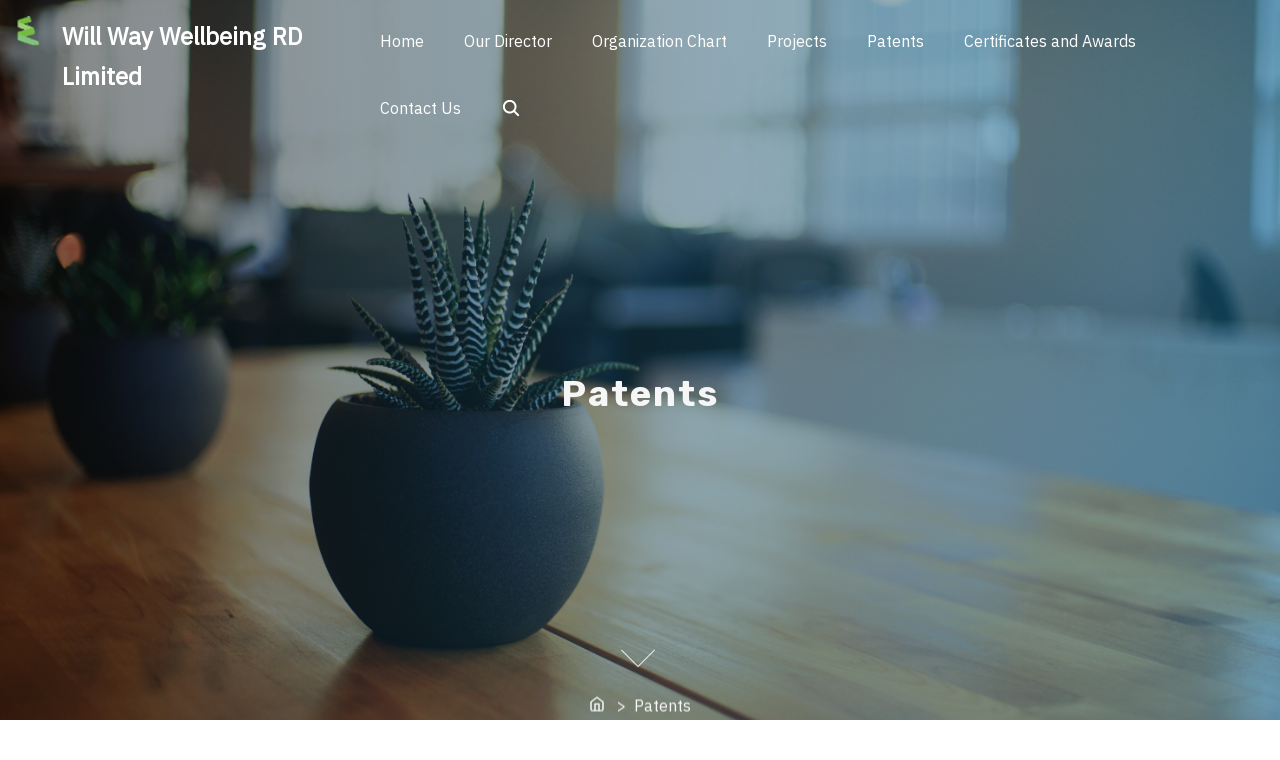

--- FILE ---
content_type: text/html; charset=UTF-8
request_url: http://willwayrd.com/patents/
body_size: 25059
content:
<!doctype html>
<html lang="en-US">
<head>
	<meta charset="UTF-8">
	<meta name="viewport" content="width=device-width, initial-scale=1">
	<link rel="profile" href="https://gmpg.org/xfn/11">
	<title>Patents &#8211; Will Way Wellbeing RD Limited</title>
<link rel='dns-prefetch' href='//fonts.googleapis.com' />
<link rel='dns-prefetch' href='//s.w.org' />
<link href='https://fonts.gstatic.com' crossorigin rel='preconnect' />
<link rel="alternate" type="application/rss+xml" title="Will Way Wellbeing RD Limited &raquo; Feed" href="http://willwayrd.com/feed/" />
<link rel="alternate" type="application/rss+xml" title="Will Way Wellbeing RD Limited &raquo; Comments Feed" href="http://willwayrd.com/comments/feed/" />
		<script type="text/javascript">
			window._wpemojiSettings = {"baseUrl":"https:\/\/s.w.org\/images\/core\/emoji\/11\/72x72\/","ext":".png","svgUrl":"https:\/\/s.w.org\/images\/core\/emoji\/11\/svg\/","svgExt":".svg","source":{"concatemoji":"http:\/\/willwayrd.com\/wp\/wp-includes\/js\/wp-emoji-release.min.js?ver=4.9.26"}};
			!function(e,a,t){var n,r,o,i=a.createElement("canvas"),p=i.getContext&&i.getContext("2d");function s(e,t){var a=String.fromCharCode;p.clearRect(0,0,i.width,i.height),p.fillText(a.apply(this,e),0,0);e=i.toDataURL();return p.clearRect(0,0,i.width,i.height),p.fillText(a.apply(this,t),0,0),e===i.toDataURL()}function c(e){var t=a.createElement("script");t.src=e,t.defer=t.type="text/javascript",a.getElementsByTagName("head")[0].appendChild(t)}for(o=Array("flag","emoji"),t.supports={everything:!0,everythingExceptFlag:!0},r=0;r<o.length;r++)t.supports[o[r]]=function(e){if(!p||!p.fillText)return!1;switch(p.textBaseline="top",p.font="600 32px Arial",e){case"flag":return s([55356,56826,55356,56819],[55356,56826,8203,55356,56819])?!1:!s([55356,57332,56128,56423,56128,56418,56128,56421,56128,56430,56128,56423,56128,56447],[55356,57332,8203,56128,56423,8203,56128,56418,8203,56128,56421,8203,56128,56430,8203,56128,56423,8203,56128,56447]);case"emoji":return!s([55358,56760,9792,65039],[55358,56760,8203,9792,65039])}return!1}(o[r]),t.supports.everything=t.supports.everything&&t.supports[o[r]],"flag"!==o[r]&&(t.supports.everythingExceptFlag=t.supports.everythingExceptFlag&&t.supports[o[r]]);t.supports.everythingExceptFlag=t.supports.everythingExceptFlag&&!t.supports.flag,t.DOMReady=!1,t.readyCallback=function(){t.DOMReady=!0},t.supports.everything||(n=function(){t.readyCallback()},a.addEventListener?(a.addEventListener("DOMContentLoaded",n,!1),e.addEventListener("load",n,!1)):(e.attachEvent("onload",n),a.attachEvent("onreadystatechange",function(){"complete"===a.readyState&&t.readyCallback()})),(n=t.source||{}).concatemoji?c(n.concatemoji):n.wpemoji&&n.twemoji&&(c(n.twemoji),c(n.wpemoji)))}(window,document,window._wpemojiSettings);
		</script>
		<style type="text/css">
img.wp-smiley,
img.emoji {
	display: inline !important;
	border: none !important;
	box-shadow: none !important;
	height: 1em !important;
	width: 1em !important;
	margin: 0 .07em !important;
	vertical-align: -0.1em !important;
	background: none !important;
	padding: 0 !important;
}
</style>
<link rel='stylesheet' id='siteorigin-panels-front-css'  href='http://willwayrd.com/wp/wp-content/plugins/siteorigin-panels/css/front-flex.min.css?ver=2.11.8' type='text/css' media='all' />
<link rel='stylesheet' id='pliska-style-css'  href='http://willwayrd.com/wp/wp-content/themes/pliska/assets/css/app.css?ver=0.2.0' type='text/css' media='all' />
<link rel='stylesheet' media="print" onload="this.media='all'" id='pliska-fonts-css'  href='//fonts.googleapis.com/css?family=Rubik%3A500%2C700%2C900%7CIBM+Plex+Sans%3A300%2C400&#038;ver=0.2.0#038;subset=latin%2Clatin-ext&#038;pliska=swap' type='text/css' media='all' />
<script type='text/javascript'>
/* <![CDATA[ */
var pliska_customizer_object = {"overlay":"1","animation":"1","fixed_header":"1","sticky_header":"","has_header_image":"1","site_title_animation":"bounce","myAjax":{"ajaxurl":"http:\/\/willwayrd.com\/wp\/wp-admin\/admin-ajax.php","has_voted":false}};
/* ]]> */
</script>
<script type='text/javascript' src='http://willwayrd.com/wp/wp-content/themes/pliska/assets/js/theme-options.min.js?ver=0.2.0'></script>
<link rel='https://api.w.org/' href='http://willwayrd.com/wp-json/' />
<link rel="EditURI" type="application/rsd+xml" title="RSD" href="http://willwayrd.com/wp/xmlrpc.php?rsd" />
<link rel="wlwmanifest" type="application/wlwmanifest+xml" href="http://willwayrd.com/wp/wp-includes/wlwmanifest.xml" /> 
<meta name="generator" content="WordPress 4.9.26" />
<link rel="canonical" href="http://willwayrd.com/patents/" />
<link rel='shortlink' href='http://willwayrd.com/?p=389' />
<link rel="alternate" type="application/json+oembed" href="http://willwayrd.com/wp-json/oembed/1.0/embed?url=http%3A%2F%2Fwillwayrd.com%2Fpatents%2F" />
<link rel="alternate" type="text/xml+oembed" href="http://willwayrd.com/wp-json/oembed/1.0/embed?url=http%3A%2F%2Fwillwayrd.com%2Fpatents%2F&#038;format=xml" />
	
	<style>
	body {
		color: #404040;
	}
	h1, h2, h3, h4, h5, h6, .entry-title a, .entry-title a:hover, .entry-title a:focus{
		color: #404040;
	}
	.hentry .feather-clock, .hentry .feather-comment {
		stroke: #404040;
		opacity: .75;
	}
	.hentry .tag-icon {
		fill: #404040;
		opacity: .65;
	}
	a {
		color: #128284;
	}
	a:hover, a:active, a:focus {
		color: #066664;
	}
	button, input[type="button"], input[type="reset"], input[type="submit"] {
		background: #0b8276;
	}
	.header-buttons .left-btn button {
		background: #3dccb4;
		border-color: #3dccb4;
	}
	.header-buttons .left-btn button:before {
		border: 2px solid #3dccb4;
	}
	.cart-counter {
		background: #3dccb4;
	}
	.top-meta .cat-links a:nth-of-type(3n+1) {
		background: #3dccb4;
	}
	.top-meta .cat-links a:nth-of-type(3n+1):hover {
		background: #0b8276;
	}
	.widget-area h2, .comments-title, .comment-reply-title, .related-posts-wrapper h2,
	.section-right-image h2, .section-left-image h2, .section-call-to-action h2, 
	.section-fullwidth-2 h2, .services-page h2, .about-page h2 {
		background-image: linear-gradient(to bottom, rgba(61, 204, 180, 0.4) 0%, rgba(61, 204, 180, 0.8) 100%)
	}
	.ionicon-youtube, .ionicon-pinterest, .ionicon-linkedin, .ionicon-instagram {
		fill: #3dccb4	}
	.feather-facebook, .feather-twitter, .feather-mail {
		stroke: #3dccb4	}
	#back-to-top {
		background: #56cdc1;
	}
	#back-to-top:hover {
		background: #249b8f;
	}
	.text-wrapper .entry-title a {
		background-image: linear-gradient(to bottom, #3dccb4 0%, #3dccb4 100%)	
	}
	.navigation .page-numbers:hover,
	.navigation .page-numbers.current {
		background-color: #3dccb4;
	}
	@media (max-width: 40em) {
		.slide-menu {
			background-color:  #066664;
		}
	}
	@media (min-width:40em){
		.search-form button {
			background: #56cdc1;
		}
		.fixed-header .site-menu a {
			color: #666;
		}
		.no-header-image .site-menu a {
			color: #666;
		}
		.no-header-image .ionicon-search {
			fill: #666;
		}
		.static-header .search-item .search-icon svg,
		.sticky-header .search-item .search-icon svg {
			fill: #666;
		}

		.site-menu ul ul a {
			background-color: #066664;
			transition: .4s all;
		}
		.site-menu ul ul a:hover, .site-menu ul ul .focus a, .site-menu ul ul ul a {
			background-color: #004d4b;

		}
		.site-menu ul ul ul .focus a, .site-menu ul ul ul a:hover {
			background-color: #00403e;

		}
		.site-menu .mega-menu ul a{
			background-color: #066664 !important;
		}
		.site-menu .mega-menu > ul > .focus > a, .site-menu .mega-menu ul ul .focus a, .site-menu .mega-menu ul a:hover {
			background-color: #004d4b !important;
		}

		.site-menu ul ul a {
			color: #fff;
		}

		.fixed-header .site-menu ul ul a {
			color: #fff;
		}

		#secondary .tagcloud a:hover {
			background-color: #3dccb4;
		}
	}

	.preloader-inside .bounce1{
		background-color: #0b8276;
	}
	.preloader-inside .bounce2{
		background-color: #3dccb4;
	}

	.has-green-color, .has-green-color:focus, .has-green-color:hover, .has-green-color:visited {
		color: #0b8276	}

	.has-yellow-color, .has-yellow-color:focus, .has-yellow-color:hover, .has-yellow-color:visited {
		color: #00725a	}
	hr.has-yellow-color {
		background-color: #3dccb4	}
	.has-green-color:before {
		border: 1px solid #0b8276	}
	.has-yellow-color:before{
		border: 1px solid #00725a	}
	.dark-mode a, .dark-mode a:hover, .dark-mode a:focus {
		color: #3dccb4;
	}
	</style>
	
		<style>

	.main-navigation-container {
		background: transparent;
		position: fixed;
		z-index: 9;
		transition: background-color .15s ease-out;
	}

	.main-navigation-container.fixed-header {
		background-color: #fff;
	}

	.menu-toggle .burger,
	.menu-toggle .burger:before,
	.menu-toggle .burger:after {
		border-bottom: 2px solid #f7f7f7;
	}

	.fixed-header .menu-toggle .burger,
	.fixed-header .burger:before,
	.fixed-header .burger:after {
		border-bottom: 2px solid #333;
	}

	.main-navigation-container .site-title a, .main-navigation-container p.site-description {
		color: #fff;
	}
	.fixed-header .site-title a, .fixed-header p.site-description {
		color: #333;
	}
	.no-header-image .site-title a, .no-header-image p.site-description {
		color: #333;
	}

	.fixed-header {
		top: 0;
	}

	@media (min-width: 40em) {
		.fixed-header {
			top: auto;
		}
		.site-menu a {
			color: #fff;
		}
	}
	</style> 
	<script>
	</script>
				<style>
		#header-page-title h1 span {
			display: inline-block;
			animation: bounce 1s ease-in-out;
		}
		#header-page-title-inside {
			animation: 1s pliska_zoom_in_header ease-in-out forwards 0s;
			z-index: 10;
			opacity: 0;
			position: relative;
		}
		</style>

		<style type="text/css">
h1,
h2,
h3,
h4,
h5,
h6 {
	font-family: Rubik ;
}

body {
	font-family: IBM Plex Sans;
    font-size: 16px;
}

		
</style>
	
<style type="text/css">
.dark-mode-widget {
    display: none}
</style>

<script>

    localStorage.removeItem('pliskaLightMode');
</script> 

	
	<style type="text/css">
	.site-title a, .site-description {
		color: #333;
	}
	</style>

		
<style>
	.header-image-wrapper {
		height: 100vh;
		background-image: url(http://willwayrd.com/wp/wp-content/uploads/2021/06/plant.jpg);
		background-repeat: no-repeat;
		background-size: cover;
		background-position: center;
		position: relative;
		padding-bottom: 2em;
	}
	
			.header-image-wrapper::before {
			background: linear-gradient(to left, rgba(25, 151, 210, 0.4), rgba(0, 0, 0, 0.4));
			width: 100%;
			height: 100%;
			top: 0px;
			left: 0px;
			position: absolute;
			display: inline-block;
			content: "";
		} 
		.img-overlay {
		background-color: rgba(0, 0, 0, .1);
	} 
	
	@media (max-width: 40em) {
		.admin-bar .header-image-wrapper {
			height: calc(100vh - 96px);
		}
		.header-image-wrapper {
			height: calc(100vh - 48px);
		}
	}
	
	@media (min-width: 40em){
		.header-image-wrapper {
			background-attachment: fixed;
		}
	}

	
</style>
<script>
	//static header fix
	window.addEventListener('DOMContentLoaded', function(){
		if(document.body.className.indexOf('static-header') > -1) {
			var adminBar = document.getElementById('wpadminbar').offsetHeight || 0;
			var menuHeight = document.getElementById("main-navigation").parentElement.offsetHeight + adminBar;
			var headerImgWrapper = document.getElementsByClassName('header-image-wrapper')[0];
			var headerImgHeight = '100vh';
			var dynamicImgHeight = 'calc(' + headerImgHeight + ' - ' + menuHeight + 'px)';
			headerImgWrapper.style.height = dynamicImgHeight;
		}
	})
</script>

 	<noscript><style>.preloader {display: none;}</style></noscript>
	                <style type="text/css" media="all"
                       id="siteorigin-panels-layouts-head">/* Layout 389 */ #pgc-389-0-0 { width:100%;width:calc(100% - ( 0 * 30px ) ) } #pl-389 .so-panel { margin-bottom:30px } #pl-389 .so-panel:last-child { margin-bottom:0px } #pg-389-0.panel-no-style, #pg-389-0.panel-has-style > .panel-row-style { -webkit-align-items:flex-start;align-items:flex-start } #pgc-389-0-0 { align-self:auto } @media (max-width:780px){ #pg-389-0.panel-no-style, #pg-389-0.panel-has-style > .panel-row-style { -webkit-flex-direction:column;-ms-flex-direction:column;flex-direction:column } #pg-389-0 > .panel-grid-cell , #pg-389-0 > .panel-row-style > .panel-grid-cell { width:100%;margin-right:0 } #pg-389-0 { margin-bottom:px } #pl-389 .panel-grid-cell { padding:0 } #pl-389 .panel-grid .panel-grid-cell-empty { display:none } #pl-389 .panel-grid .panel-grid-cell-mobile-last { margin-bottom:0px }  } </style><link rel="icon" href="http://willwayrd.com/wp/wp-content/uploads/2021/06/logo1.png" sizes="32x32" />
<link rel="icon" href="http://willwayrd.com/wp/wp-content/uploads/2021/06/logo1.png" sizes="192x192" />
<link rel="apple-touch-icon-precomposed" href="http://willwayrd.com/wp/wp-content/uploads/2021/06/logo1.png" />
<meta name="msapplication-TileImage" content="http://willwayrd.com/wp/wp-content/uploads/2021/06/logo1.png" />
</head>

<body 
class="page-template-default page page-id-389 wp-custom-logo siteorigin-panels siteorigin-panels-before-js no-sidebar has-header-image" itemscope itemtype="http://schema.org/WebPage">
	<div id="page" class="site">
	<a class="skip-link screen-reader-text" href="#primary">Skip to content</a>

<header id="masthead" class="site-header" role="banner"  itemscope itemtype="http://schema.org/WPHeader">
	<div class="main-navigation-container">
		<div class="site-branding">
			<a href="http://willwayrd.com/" class="custom-logo-link" rel="home" itemprop="url"><img width="37" height="41" src="http://willwayrd.com/wp/wp-content/uploads/2021/06/logo1.png" class="custom-logo" alt="Will Way Wellbeing RD Limited" itemprop="logo" /></a>				<div class="site-title">
					 <a href="http://willwayrd.com/"  itemprop="headline" rel="home" >Will Way Wellbeing RD Limited</a>
					 
				</div> 
					</div><!-- .site-branding -->
		<!--main nav -->
		<nav id="main-navigation" class="main-navigation site-menu" role="navigation" tabindex="-1"  itemscope itemtype="http://schema.org/SiteNavigationElement">
				<button aria-label="Click to toggle dark mode" class="dark-mode-widget">
		<div class="theme-toggle"></div>
		<div><span></span></div>
	</button>
		<script>
	(function(){
		var switchers = document.getElementsByClassName('dark-mode-widget');
		for (var i = 0; i < switchers.length; i++) {
			var switcher = switchers[i];
			if (localStorage.getItem('pliskaNightMode')) {
				document.body.className +=' dark-mode';
				switcher.className += ' js-toggle--checked';
			}
			if (localStorage.getItem('pliskaLightMode')) {
				document.body.className = document.body.className.replace('dark-mode', '');
				switcher.className = switcher.className.replace('js-toggle--checked', '');
			}
			if(document.body.className.indexOf('dark-mode')> -1){
				switcher.className += ' js-toggle--checked';
			}
		}
	})();
	</script>
				<button class="menu-toggle" data-toggle="collapse" aria-controls="top-menu" aria-expanded="false" aria-label="Toggle Navigation">
				<span class="menu-toggle-icon">
					<input class="burger-check" id="burger-check" type="checkbox"><label for="burger-check" class="burger"></label>
				</span>
			</button>
			<div class="slide-menu slide-section"><ul id="primary-menu" class=""><li id="menu-item-65" class="menu-item menu-item-type-custom menu-item-object-custom menu-item-home menu-item-65"><a href="http://willwayrd.com/">Home</a></li>
<li id="menu-item-339" class="menu-item menu-item-type-post_type menu-item-object-page menu-item-339"><a href="http://willwayrd.com/about/">Our Director</a></li>
<li id="menu-item-340" class="menu-item menu-item-type-post_type menu-item-object-page menu-item-340"><a href="http://willwayrd.com/team/">Organization Chart</a></li>
<li id="menu-item-357" class="menu-item menu-item-type-post_type menu-item-object-page menu-item-357"><a href="http://willwayrd.com/www-projects/">Projects</a></li>
<li id="menu-item-401" class="menu-item menu-item-type-post_type menu-item-object-page current-menu-item page_item page-item-389 current_page_item menu-item-401"><a href="http://willwayrd.com/patents/">Patents</a></li>
<li id="menu-item-367" class="menu-item menu-item-type-post_type menu-item-object-page menu-item-367"><a href="http://willwayrd.com/certificates-and-awards/">Certificates and Awards</a></li>
<li id="menu-item-68" class="menu-item menu-item-type-post_type menu-item-object-page menu-item-68"><a href="http://willwayrd.com/contact/">Contact Us</a></li>
	
	<li class="search-item">
		<form class="search-form" role="search" method="get" action="http://willwayrd.com/">
    <label for='s'>
        <span class="screen-reader-text">Search Here...</span>
        <input type="search" class="search-field" placeholder="Search Here..." value="" name="s">
    </label>
	<button type="submit" aria-label="search">
        <i class="search-icon">
            <svg xmlns="http://www.w3.org/2000/svg" width="20" height="20" viewBox="0 0 512 512" role="img" fill="#fff" class="svg-icon ionicon-search"><title>Search</title><path d="M456.69 421.39L362.6 327.3a173.81 173.81 0 0034.84-104.58C397.44 126.38 319.06 48 222.72 48S48 126.38 48 222.72s78.38 174.72 174.72 174.72A173.81 173.81 0 00327.3 362.6l94.09 94.09a25 25 0 0035.3-35.3zM97.92 222.72a124.8 124.8 0 11124.8 124.8 124.95 124.95 0 01-124.8-124.8z"></path></svg>        </i>
    </button>
</form>		<a href="#search-open">
			<span class="screen-reader-text">Search</span>
			<i class="search-icon">
				<svg xmlns="http://www.w3.org/2000/svg" width="20" height="20" viewBox="0 0 512 512" role="img" fill="#fff" class="svg-icon ionicon-search"><title>Search</title><path d="M456.69 421.39L362.6 327.3a173.81 173.81 0 0034.84-104.58C397.44 126.38 319.06 48 222.72 48S48 126.38 48 222.72s78.38 174.72 174.72 174.72A173.81 173.81 0 00327.3 362.6l94.09 94.09a25 25 0 0035.3-35.3zM97.92 222.72a124.8 124.8 0 11124.8 124.8 124.95 124.95 0 01-124.8-124.8z"></path></svg>			</i>
		</a>
	</li>
		<li class="dark-mode-menu-item">
			<button aria-label="Click to toggle dark mode" class="dark-mode-widget">
		<div class="theme-toggle"></div>
		<div><span></span></div>
	</button>
		<script>
	(function(){
		var switchers = document.getElementsByClassName('dark-mode-widget');
		for (var i = 0; i < switchers.length; i++) {
			var switcher = switchers[i];
			if (localStorage.getItem('pliskaNightMode')) {
				document.body.className +=' dark-mode';
				switcher.className += ' js-toggle--checked';
			}
			if (localStorage.getItem('pliskaLightMode')) {
				document.body.className = document.body.className.replace('dark-mode', '');
				switcher.className = switcher.className.replace('js-toggle--checked', '');
			}
			if(document.body.className.indexOf('dark-mode')> -1){
				switcher.className += ' js-toggle--checked';
			}
		}
	})();
	</script>
		</li>
	</ul></div>		</nav>
		<!-- .main nav -->
	</div>
		<div class="header-image-wrapper">
			
	<div id="header-page-title">
	
		<div id="header-page-title-inside"> 
	
		<div class="page-title"><h1 class="entry-title" itemprop="headline">Patents</h1></div>	
		</div> 
	</div>
	
			<div class="meta-arrow 
				 ">
			<a href="#primary" aria-label="Skip to Content"><span></span></a>
		</div>
		
	<div class="breadcrumbs 
				" 
		 itemprop="breadcrumb"		>
		<div>
			<a href="
		http://willwayrd.com		">
				<span class="screen-reader-text">
			Home		</span>
			<svg xmlns="http://www.w3.org/2000/svg" width="16" height="16" viewBox="0 0 24 24" fill="none" stroke="#f7f7f7" stroke-width="2" stroke-linecap="round" stroke-linejoin="round" class="feather feather-home"><path d="M3 9l9-7 9 7v11a2 2 0 0 1-2 2H5a2 2 0 0 1-2-2z"></path><polyline points="9 22 9 12 15 12 15 22"></polyline></svg>			</a>

			&nbsp;&nbsp;&#62;&nbsp;&nbsp;Patents		</div>
	</div>
					</div>
			<div class="img-overlay"></div>
		</header>
<!--Site wrapper-->
<div id="wrapper" class="wrapper">
    <main id="primary" class="site-main" role="main">

        
<article id="post-389" class="post-389 page type-page status-publish hentry">

	<div class="entry-content"  itemprop="articleBody" >
		<div id="pl-389"  class="panel-layout" ><div id="pg-389-0"  class="panel-grid panel-no-style" ><div id="pgc-389-0-0"  class="panel-grid-cell" ><div id="panel-389-0-0-0" class="so-panel widget widget_sow-editor panel-first-child panel-last-child" data-index="0" ><div class="so-widget-sow-editor so-widget-sow-editor-base">
<div class="siteorigin-widget-tinymce textwidget">
	<p>Method For Predicting A Blood Glucose Level Of A Person (WO 2006/117656 A2) Patent No. US 7409239 B2</p>
<p>Foot Massage Apparatus (WO 2006/136071 A1) Patent No. US 7494476 B2</p>
<p>System And Method For Relaxation (WO 2008/083616 A1) Patent No. US 8298131 B2</p>
<p>Smart Acupressure Pen And Methods Of Administering Acupressure (WO 2009/036701 A1)</p>
<p>Antibacterial And Wrinkle-Proof Fabric With Blumea Oil Microcapsule And Producing Method Thereof (WO 2011/057536 A1)</p>
<p>Method and Device For Snoring Management (US 2007/0102009 A1)</p>
<p>Method And Device For Anti-Sleep Apnea (US 2008/0119896 A1)</p>
<p>System And Method For Administering Medication (US 2008/0172253 A1)</p>
<p>Device And Method For Sleep Apnea management Using SP02 (US 2008/0269832 A1)</p>
<p>Smart Acupressure And Methods Of Administering Acupressure (US 2009/0076422 A1)</p>
<p>Smart Thermal Textile For Acupuncture Therapy (US 2010/0004720 A1)</p>
<p>Electronic Stimulation Textile For Traditional Chinese Medicine Therapy (US 2011/0077728 A1) Etc.</p>
</div>
</div></div></div></div></div>	</div><!-- .entry-content -->

	</article><!-- #post-389 -->
    </main><!-- #main -->
    </div>

	<a href="#" aria-label="Back to top">
		<button id="back-to-top">
			<i class="arrow_carrot-2up">
				<svg xmlns="http://www.w3.org/2000/svg" width="24" height="24" viewBox="0 0 24 24" role="img" fill="none" stroke="#fff" stroke-width="2" stroke-linecap="round" stroke-linejoin="round" class="svg-icon feather-chevrons-up"><polyline points="17 11 12 6 7 11"></polyline><polyline points="17 18 12 13 7 18"></polyline></svg>			</i>
		</button>
	</a>
		<div id="search-open">
		<div class="search-box-wrap">
			<div class="header-search-form" role="search">
				<form class="search-form" role="search" method="get" action="http://willwayrd.com/">
    <label for='s'>
        <span class="screen-reader-text">Search Here...</span>
        <input type="search" class="search-field" placeholder="Search Here..." value="" name="s">
    </label>
	<button type="submit" aria-label="search">
        <i class="search-icon">
            <svg xmlns="http://www.w3.org/2000/svg" width="20" height="20" viewBox="0 0 512 512" role="img" fill="#fff" class="svg-icon ionicon-search"><title>Search</title><path d="M456.69 421.39L362.6 327.3a173.81 173.81 0 0034.84-104.58C397.44 126.38 319.06 48 222.72 48S48 126.38 48 222.72s78.38 174.72 174.72 174.72A173.81 173.81 0 00327.3 362.6l94.09 94.09a25 25 0 0035.3-35.3zM97.92 222.72a124.8 124.8 0 11124.8 124.8 124.95 124.95 0 01-124.8-124.8z"></path></svg>        </i>
    </button>
</form>			</div>
		</div>
		<a href="#search-close" class="close">
			<button class="close-btn" tabindex="-1" aria-label="close">
			<svg xmlns="http://www.w3.org/2000/svg" viewBox="0 0 512 512" role="img" fill="#404040" class="svg-icon ionicon" width="24" height="24"><title>Close</title><path d="M289.94 256l95-95A24 24 0 00351 127l-95 95-95-95a24 24 0 00-34 34l95 95-95 95a24 24 0 1034 34l95-95 95 95a24 24 0 0034-34z"></path></svg>	</button>
		</a>
	</div>
	<a href="#search-close" class="search-close"></a>
	
<footer id="colophon" class="site-footer" role="complementary"  itemscope itemtype="http://schema.org/WPFooter" aria-label="Footer">
		<div class="site-info">
		Designed by		<a href="https://nasiothemes.com/" class="imprint">
			Nasio Themes		</a>
		<span class="sep"> || </span>
		Powered by		<a href="https://wordpress.org/" class="imprint">
			WordPress		</a>
			</div><!-- .site-info -->
	</footer><!-- #colophon -->
</div><!-- #page -->
<script type='text/javascript' src='http://willwayrd.com/wp/wp-content/themes/pliska/assets/js/navigation.js?ver=0.2.0'></script>
<script type='text/javascript'>
/* <![CDATA[ */
var pliska_theme_mode_object = ["light"];
/* ]]> */
</script>
<script type='text/javascript' src='http://willwayrd.com/wp/wp-content/themes/pliska/assets/js/dark-mode.min.js?ver=0.2.0'></script>
<script type='text/javascript' src='http://willwayrd.com/wp/wp-includes/js/wp-embed.min.js?ver=4.9.26'></script>
<script type="text/javascript">document.body.className = document.body.className.replace("siteorigin-panels-before-js","");</script></body>
</html>

--- FILE ---
content_type: text/css
request_url: http://willwayrd.com/wp/wp-content/themes/pliska/assets/css/app.css?ver=0.2.0
body_size: 80188
content:
@charset "UTF-8";
/**
 * 1. Correct the line height in all browsers.
 * 2. Prevent adjustments of font size after orientation changes in iOS.
 */
html {
  line-height: 1.15;
  -webkit-text-size-adjust: 100%;
}

html {
  scroll-behavior: smooth;
}

body {
  margin: 0;
  overflow-x: hidden;
}

main {
  display: block;
}

h1 {
  font-size: 2em;
  margin: 0.67em 0;
}

hr {
  -webkit-box-sizing: content-box;
          box-sizing: content-box;
  height: 0;
  overflow: visible;
}

pre {
  font-family: monospace, monospace;
  font-size: 1em;
}

a {
  background-color: transparent;
}

abbr[title] {
  border-bottom: none;
  text-decoration: underline;
  -webkit-text-decoration: underline dotted;
          text-decoration: underline dotted;
}

b,
strong {
  font-weight: bolder;
}

code,
kbd,
samp {
  font-family: monospace, monospace;
  font-size: 1em;
}

small {
  font-size: 80%;
}

sub,
sup {
  font-size: 75%;
  line-height: 0;
  position: relative;
  vertical-align: baseline;
}

sub {
  bottom: -0.25em;
}

sup {
  top: -0.5em;
}

img {
  border-style: none;
}

button,
input,
optgroup,
select,
textarea {
  font-family: inherit;
  font-size: 100%;
  line-height: 1.15;
  margin: 0;
}

button,
input {
  overflow: visible;
}

button,
select {
  text-transform: none;
}

button,
[type="button"],
[type="reset"],
[type="submit"] {
  -webkit-appearance: button;
  cursor: pointer;
}

button::-moz-focus-inner,
[type="button"]::-moz-focus-inner,
[type="reset"]::-moz-focus-inner,
[type="submit"]::-moz-focus-inner {
  border-style: none;
  padding: 0;
}

button:-moz-focusring,
[type="button"]:-moz-focusring,
[type="reset"]:-moz-focusring,
[type="submit"]:-moz-focusring {
  outline: 1px dotted ButtonText;
}

fieldset {
  padding: 0.35em 0.75em 0.625em;
}

/**
 * 1. Correct the text wrapping in Edge and IE.
 * 2. Correct the color inheritance from `fieldset` elements in IE.
 * 3. Remove the padding so developers are not caught out when they zero out
 *		`fieldset` elements in all browsers.
 */
legend {
  -webkit-box-sizing: border-box;
          box-sizing: border-box;
  color: inherit;
  display: table;
  max-width: 100%;
  padding: 0;
  white-space: normal;
}

progress {
  vertical-align: baseline;
}

textarea {
  overflow: auto;
}

/**
 * 1. Add the correct box sizing in IE 10.
 * 2. Remove the padding in IE 10.
 */
[type="checkbox"],
[type="radio"] {
  -webkit-box-sizing: border-box;
          box-sizing: border-box;
  padding: 0;
}

[type="number"]::-webkit-inner-spin-button,
[type="number"]::-webkit-outer-spin-button {
  height: auto;
}

/**
 * 1. Correct the odd appearance in Chrome and Safari.
 * 2. Correct the outline style in Safari.
 */
[type="search"] {
  -webkit-appearance: textfield;
  outline-offset: -2px;
}

[type="search"]::-webkit-search-decoration {
  -webkit-appearance: none;
}

/**
 * 1. Correct the inability to style clickable types in iOS and Safari.
 * 2. Change font properties to `inherit` in Safari.
 */
::-webkit-file-upload-button {
  -webkit-appearance: button;
  font: inherit;
}

details {
  display: block;
}

summary {
  display: list-item;
}

template {
  display: none;
}

[hidden] {
  display: none;
}

/* Inherit box-sizing to more easily change it's value on a component level.
@link http://css-tricks.com/inheriting-box-sizing-probably-slightly-better-best-practice/ */
*,
*::before,
*::after {
  -webkit-box-sizing: inherit;
          box-sizing: inherit;
}

html {
  -webkit-box-sizing: border-box;
          box-sizing: border-box;
}

/* Typography
--------------------------------------------- */
body,
button,
input,
select,
optgroup,
textarea {
  font-family: -apple-system, BlinkMacSystemFont, "Segoe UI", Roboto, Oxygen-Sans, Ubuntu, Cantarell, "Helvetica Neue", sans-serif;
  line-height: 1.7;
  background: #fff;
}

h1,
h2,
h3,
h4,
h5,
h6 {
  clear: both;
}

p {
  margin-bottom: 1.5em;
}

dfn,
cite,
em {
  font-style: italic;
}

i {
  font-style: normal;
}

address {
  margin: 0 0 1.5em;
}

pre {
  background: #eee;
  font-family: "Courier 10 Pitch", courier, monospace;
  line-height: 1.6;
  margin-bottom: 1.6em;
  max-width: 100%;
  overflow: auto;
  padding: 1.6em;
}

code,
kbd,
tt,
var {
  font-family: monaco, consolas, "Andale Mono", "DejaVu Sans Mono", monospace;
}

abbr,
acronym {
  border-bottom: 1px dotted #666;
  cursor: help;
}

mark,
ins {
  background: #fff9c0;
  text-decoration: none;
}

big {
  font-size: 125%;
}

/* Elements
--------------------------------------------- */
.modal-open {
  overflow: hidden;
  width: 100%;
  height: 100%;
}

hr {
  background-color: #ccc;
  border: 0;
  height: 1px;
  margin-bottom: 1.5em;
}

ul,
ol {
  margin: 0 0 1.5em .5em;
}

ul {
  list-style: disc;
}

ol {
  list-style: decimal;
}

li > ul,
li > ol {
  margin-bottom: 0;
  margin-left: 0;
}

dt {
  font-weight: 700;
}

dd {
  margin: 0 1.5em 1.5em;
}

/* Make sure embeds and iframes fit their containers. */
embed,
iframe,
object {
  max-width: 100%;
}

img {
  height: auto;
  max-width: 100%;
}

figure {
  margin: 1em 0;
}

table {
  margin: 0 0 1.5em;
  width: 100%;
}

/* Links
--------------------------------------------- */
a {
  text-decoration: none;
  -webkit-transition: .4s all;
  transition: .4s all;
}

a:focus {
  outline: thin dotted;
}

a:hover, a:active {
  outline: 0;
}

/* Forms
--------------------------------------------- */
button,
input[type="button"],
input[type="reset"],
input[type="submit"] {
  border: 1px solid;
  border-color: #ccc #ccc #bbb;
  border-radius: 3px;
  background: #0b8276;
  color: #FFF;
  line-height: 1;
  padding: 0.6em 1em;
}

button:hover,
input[type="button"]:hover,
input[type="reset"]:hover,
input[type="submit"]:hover {
  border-color: #ccc #bbb #aaa;
}

button:active, button:focus,
input[type="button"]:active,
input[type="button"]:focus,
input[type="reset"]:active,
input[type="reset"]:focus,
input[type="submit"]:active,
input[type="submit"]:focus {
  border-color: #aaa #bbb #bbb;
}

input[type="text"],
input[type="email"],
input[type="url"],
input[type="password"],
input[type="search"],
input[type="number"],
input[type="tel"],
input[type="range"],
input[type="date"],
input[type="month"],
input[type="week"],
input[type="time"],
input[type="datetime"],
input[type="datetime-local"],
input[type="color"],
textarea {
  color: #666;
  border: 1px solid #ccc;
  border-radius: 3px;
  padding: 3px;
}

input[type="text"]:focus,
input[type="email"]:focus,
input[type="url"]:focus,
input[type="password"]:focus,
input[type="search"]:focus,
input[type="number"]:focus,
input[type="tel"]:focus,
input[type="range"]:focus,
input[type="date"]:focus,
input[type="month"]:focus,
input[type="week"]:focus,
input[type="time"]:focus,
input[type="datetime"]:focus,
input[type="datetime-local"]:focus,
input[type="color"]:focus,
textarea:focus {
  color: #111;
}

select {
  border: 1px solid #ccc;
}

textarea {
  width: 100%;
}

/* ## PRELOADER */
.preloader {
  position: fixed;
  z-index: 99999;
  top: 0;
  right: 0;
  bottom: 0;
  left: 0;
  display: -webkit-box;
  display: flex;
  -webkit-box-pack: center;
          justify-content: center;
  -webkit-box-align: center;
          align-items: center;
  margin: auto;
  background: #FFF;
  -webkit-animation: preloader-hide 6s 1s ease-out forwards;
          animation: preloader-hide 6s 1s ease-out forwards;
  -webkit-transition: opacity 1s;
  transition: opacity 1s;
}

@-webkit-keyframes preloader-hide {
  100% {
    visibility: hidden;
    opacity: 0;
    z-index: -1;
  }
}

@keyframes preloader-hide {
  100% {
    visibility: hidden;
    opacity: 0;
    z-index: -1;
  }
}

.preloader-inside {
  display: block;
  position: relative;
  width: 50px;
  height: 50px;
}

.preloader-inside .bounce1,
.preloader-inside .bounce2 {
  position: absolute;
  top: 0;
  left: 0;
  right: 0;
  bottom: 0;
  border-radius: 50%;
  -webkit-animation: preloader-spin 1.4s ease-in-out infinite;
          animation: preloader-spin 1.4s ease-in-out infinite;
}

.preloader-inside .bounce2 {
  -webkit-animation-delay: -.7s;
          animation-delay: -.7s;
}

@-webkit-keyframes preloader-spin {
  0% {
    -webkit-transform: scale(0);
            transform: scale(0);
  }
  100% {
    -webkit-transform: scale(1);
            transform: scale(1);
    opacity: 0;
  }
}

@keyframes preloader-spin {
  0% {
    -webkit-transform: scale(0);
            transform: scale(0);
  }
  100% {
    -webkit-transform: scale(1);
            transform: scale(1);
    opacity: 0;
  }
}

.burger {
  display: inline-block;
  border: 0;
  padding-top: 3px;
  cursor: pointer;
  border-bottom: 2px solid #fff;
  width: 20px;
}

.burger:before {
  content: "";
  display: block;
  border-bottom: 2px solid #fff;
  width: 100%;
  margin-bottom: 5px;
  -webkit-transition: 0.25s;
  transition: 0.25s;
}

.burger:after {
  content: "";
  display: block;
  border-bottom: 2px solid #fff;
  width: 100%;
  margin-bottom: 5px;
  -webkit-transition: 0.25s;
  transition: 0.25s;
}

.burger-check {
  display: none;
}

.burger-check:checked ~ .burger {
  border-bottom: 4px solid transparent !important;
}

.burger-check:checked ~ .burger:before {
  -webkit-transform: rotate(-45deg) translateY(6px) translateX(-5px);
          transform: rotate(-45deg) translateY(6px) translateX(-5px);
  border-bottom: 2px solid #fff;
}

.burger-check:checked ~ .burger:after {
  -webkit-transform: rotate(45deg) translateY(0px) translateX(2px);
          transform: rotate(45deg) translateY(0px) translateX(2px);
  border-bottom: 2px solid #fff;
}

.sub-menu-toggle {
  position: absolute !important;
  right: 2.2em;
  padding: 0;
}

.sub-menu-toggle i {
  display: inline-block;
  padding: 0.25em 0.5em;
}

.sub-menu-toggle i:after {
  content: "\25BC";
  color: #fff;
  font-size: 12px;
  position: relative;
  bottom: 1px;
}

.search-item input {
  background: transparent;
  border: 0;
  border-bottom: 1px solid #fff;
  text-indent: 30px;
  width: 100%;
  color: #fff;
}

.search-item input::-webkit-input-placeholder {
  color: #fff;
  font-size: 20px;
  font-style: italic;
  opacity: 0.8;
}

.search-item input:-ms-input-placeholder {
  color: #fff;
  font-size: 20px;
  font-style: italic;
  opacity: 0.8;
}

.search-item input::-ms-input-placeholder {
  color: #fff;
  font-size: 20px;
  font-style: italic;
  opacity: 0.8;
}

.search-item input::placeholder {
  color: #fff;
  font-size: 20px;
  font-style: italic;
  opacity: 0.8;
}

.search-item input:active, .search-item input:focus {
  color: #fff;
  border-bottom: 0;
}

.search-item button {
  background: transparent;
  border: 0;
  position: absolute;
  left: 1em;
  bottom: 2.25em;
}

.no-header-image .main-navigation-container {
  /* autoprefixer: off */
  box-shadow: 0 1px 3px rgba(0, 0, 0, 0.05);
}

.no-header-image .entry-content {
  margin: 0;
}

@media (min-width: 40em) {
  .no-header-image .main-navigation-container .site-menu ul ul a {
    color: #fff;
  }
}

@media (max-width: 40em) {
  .main-navigation {
    position: absolute;
    right: 16px;
    top: 20px;
  }
  .menu-toggle {
    border: none;
    position: relative;
    z-index: 999;
    background-color: transparent;
  }
  .menu-toggle:focus {
    outline: 1px solid #bbb;
  }
  /* Mobile Menu hidden by default */
  .slide-menu {
    position: fixed;
    top: 0;
    left: 100%;
    right: 0;
    line-height: 2em;
    bottom: 0;
    opacity: 0;
    z-index: 1;
    color: #ffffff;
    -webkit-transition: 0.4s ease-out all;
    transition: 0.4s ease-out all;
    overflow: auto;
  }
  /* Mobile menu toggled */
  .toggled .slide-menu {
    pointer-events: auto;
    left: 0;
    bottom: 0;
    opacity: 1;
    z-index: 2;
    display: -webkit-box;
    display: flex;
    height: 100%;
  }
  .slide-menu ul {
    list-style: none;
  }
  #primary-menu {
    position: absolute;
    top: 25%;
    width: 100%;
    padding: 2em;
    margin-left: 0;
    display: -webkit-box;
    display: flex;
    -webkit-box-orient: vertical;
    -webkit-box-direction: normal;
            flex-direction: column;
    line-height: 36px;
  }
  .slide-menu ul {
    padding-left: 20px;
  }
  .slide-menu ul li a {
    color: #fff;
    width: 100%;
    display: inline-block;
  }
  .slide-menu ul li a:hover {
    text-decoration: underline;
  }
  .slide-menu ul .search-item a {
    display: none;
  }
  .sub-menu {
    display: none;
  }
  li.toggled > .sub-menu {
    display: block;
  }
  .search-item {
    -webkit-box-ordinal-group: 5;
            order: 4;
    padding-bottom: 0.5em;
  }
  .search-item .search-icon {
    padding-top: 1px;
  }
  .site-header-cart {
    -webkit-box-ordinal-group: 4;
            order: 3;
  }
  .menu-item,
  .page_item {
    -webkit-box-ordinal-group: 3;
            order: 2;
  }
  .sticky-header {
    visibility: hidden;
    opacity: 0;
    -webkit-transition: 0.15s;
    transition: 0.15s;
  }
  .sticky-header.show {
    opacity: 1;
    visibility: visible;
  }
}

@media (min-width: 40em) {
  .menu-toggle {
    display: none;
  }
  .main-navigation {
    display: block;
    right: 0;
    padding-left: 2em;
  }
  .main-navigation ul {
    display: none;
    list-style: none;
    margin: 0;
    padding-left: 0;
  }
  .main-navigation ul ul {
    /* autoprefixer: off */
    box-shadow: 0 3px 3px rgba(0, 0, 0, 0.2);
    float: left;
    position: absolute;
    top: 100%;
    left: -999em;
    z-index: 99999;
  }
  .main-navigation ul ul ul {
    left: -999em;
    top: 0;
  }
  .main-navigation ul ul li:hover > ul,
  .main-navigation ul ul li.focus > ul {
    display: block;
    left: auto;
  }
  .main-navigation ul ul a {
    width: 200px;
  }
  .main-navigation ul li:hover > ul,
  .main-navigation ul li.focus > ul {
    left: auto;
  }
  .main-navigation li {
    position: relative;
  }
  .main-navigation a {
    display: block;
    text-decoration: none;
  }
  .main-navigation ul {
    display: block;
  }
  .site-menu li {
    float: left;
    position: relative;
    width: auto;
  }
  .site-menu li li {
    padding: 0;
  }
  .site-menu li li,
  .site-menu li li li {
    text-indent: 0px;
  }
  .site-menu li li:focus {
    display: block;
  }
  .main-navigation a {
    padding: 20px;
  }
  .main-navigation ul ul a {
    padding: 16px;
  }
  .site-menu ul ul {
    /* autoprefixer: off */
    box-shadow: 0 3px 3px rgba(0, 0, 0, 0.2);
    float: left;
    position: absolute;
    left: -999em;
    z-index: 99999;
  }
  .site-menu ul ul ul {
    left: -999em;
    top: 0;
  }
  .site-menu ul ul a {
    width: 200px;
    text-align: left;
    border-top: 1px solid rgba(255, 255, 255, 0.25);
    border-right: 1px solid rgba(255, 255, 255, 0.25);
    border-bottom: 1px solid rgba(0, 0, 0, 0.1);
  }
  .site-menu ul li:hover > ul,
  .site-menu ul li.focus > ul {
    left: auto;
  }
  .site-menu ul ul li:hover > ul,
  .site-menu ul ul li.focus > ul {
    left: 100%;
  }
  .site-menu li.page_item_has_children > a:after,
  .site-menu li.menu-item-has-children > a:after {
    content: "\25bc";
    font-size: 7px;
    vertical-align: 1px;
    padding-left: 5px;
    opacity: 0.75;
  }
  .site-menu li li.page_item_has_children > a:after,
  .site-menu li li.menu-item-has-children > a:after {
    content: "\25b6";
    font-size: 7px;
    vertical-align: 1px;
    padding-left: 5px;
    opacity: 0.75;
  }
}

@media (min-width: 40em) {
  .site-menu .mega-menu:hover > ul,
  .site-menu .mega-menu.focus > ul {
    display: -webkit-box;
    display: flex;
    float: none;
    left: auto;
  }
  .site-menu .mega-menu:hover ul ul,
  .site-menu .mega-menu.focus ul UL {
    left: auto;
    top: 100%;
  }
  .site-menu .mega-menu li.page_item_has_children > a::after,
  .site-menu .mega-menu li.menu-item-has-children > a::after {
    content: none;
  }
}

@media (min-width: 40em) {
  .sticky-header {
    -webkit-transform: translateY(-101%);
            transform: translateY(-101%);
  }
  .sticky-header.show {
    background-color: #fff;
    -webkit-transform: translateY(0);
            transform: translateY(0);
    -webkit-transition: all 0.4s ease-in-out, -webkit-transform 0.6s cubic-bezier(0.165, 0.84, 0.44, 1);
    transition: all 0.4s ease-in-out, -webkit-transform 0.6s cubic-bezier(0.165, 0.84, 0.44, 1);
    transition: all 0.4s ease-in-out, transform 0.6s cubic-bezier(0.165, 0.84, 0.44, 1);
    transition: all 0.4s ease-in-out, transform 0.6s cubic-bezier(0.165, 0.84, 0.44, 1), -webkit-transform 0.6s cubic-bezier(0.165, 0.84, 0.44, 1);
  }
  .fixed-header {
    border-bottom: 1px solid rgba(0, 0, 0, 0.05);
    /* autoprefixer: off */
    box-shadow: 0 15px 30px rgba(0, 0, 0, 0.05);
    transition: 0.4s ease-in;
    top: auto;
  }
}

.site-main .comment-navigation, .site-main
.posts-navigation, .site-main
.post-navigation {
  margin: 0 0 1.5em;
}

.comment-navigation .nav-links,
.posts-navigation .nav-links,
.post-navigation .nav-links {
  display: -webkit-box;
  display: flex;
}

.comment-navigation .nav-previous,
.posts-navigation .nav-previous,
.post-navigation .nav-previous {
  -webkit-box-flex: 1;
          flex: 1 0 50%;
}

.comment-navigation .nav-next,
.posts-navigation .nav-next,
.post-navigation .nav-next {
  text-align: end;
  -webkit-box-flex: 1;
          flex: 1 0 50%;
}

.navigation {
  margin: 1em 0;
  width: 100%;
}

/*rtl:ignore*/
.navigation .page-numbers {
  padding-left: 9px;
}

.navigation .page-numbers .navigation .page-numbers:hover,
.navigation .page-numbers.current {
  text-decoration: none;
}

.navigation .page-numbers {
  display: inline-block;
}

.navigation .page-numbers {
  font-size: 14px;
}

.navigation .page-numbers,
.navigation .page-numbers:hover,
.navigation .page-numbers.current {
  display: inline-block;
  background-color: #fff;
  width: 40px;
  text-align: center;
  height: 40px;
  line-height: 40px;
  border: 1px solid rgba(0, 0, 0, 0.1);
  margin-right: 2px;
  margin-bottom: 5px;
  font-size: 0.888em;
  letter-spacing: 8px;
  border-radius: 2px;
}

.navigation .page-numbers:hover,
.navigation .page-numbers.current {
  color: #333;
  text-decoration: none;
}

@media (max-width: 420px) {
  .navigation .page-numbers,
  .navigation .page-numbers:hover,
  .navigation .page-numbers.current {
    font-size: 14px;
    width: 30px;
    height: 30px;
    line-height: 28px;
    margin-right: 0;
  }
}

.sticky {
  display: block;
}

.updated:not(.published) {
  display: none;
}

.page-content,
.entry-content,
.entry-summary {
  margin: 1.5em 0 0;
}

.entry-content:after {
  display: table;
  content: "";
  clear: both;
}

.entry-content a {
  text-decoration: underline;
}

article::after {
  display: table;
  content: "";
  clear: both;
}

.page-links {
  clear: both;
  margin: 0 0 1.5em;
}

.entry-title {
  word-wrap: break-word;
  margin-bottom: .45em;
}

.pretitle-meta *,
.after-title-meta * {
  color: #f7f7f7;
}

.pretitle-meta *:hover,
.after-title-meta *:hover {
  color: #f7f7f7;
}

.pretitle-meta .author-container {
  margin: 2em auto;
  font-weight: 300;
  letter-spacing: 0.5px;
}

.author-avatar {
  position: relative;
  display: block;
  line-height: 0;
}

.author-avatar .avatar {
  width: 4em;
  height: 4em;
  border-radius: 100%;
  margin-bottom: 8px;
  border: 2px solid #bbb;
  border-radius: 100px;
}

.byline em {
  font-style: normal;
}

.top-meta.no-image {
  padding-bottom: 0.5em;
}

.entry-meta,
.entry-footer {
  display: -webkit-box;
  display: flex;
  flex-wrap: wrap;
  -webkit-box-align: center;
          align-items: center;
}

.entry-meta span,
.entry-footer span {
  margin-right: 0.5em;
}

.entry-meta .byline,
.entry-footer .byline {
  display: inline-block;
  margin-right: 5px;
  position: relative;
  top: 3px;
}

.entry-meta .byline .author-avatar,
.entry-footer .byline .author-avatar {
  display: inline-block;
  vertical-align: middle;
  margin-right: 5px;
}

.entry-meta .byline .author-avatar img,
.entry-footer .byline .author-avatar img {
  width: 30px;
  height: 30px;
}

.user-likes-button {
  display: inline-block;
  position: relative;
  margin-right: 1em;
}

.like-counter {
  position: absolute;
  bottom: 3px;
}

.tags-links {
  display: -webkit-box;
  display: flex;
  padding-right: 1em;
  flex-wrap: wrap;
}

.tags-links svg {
  top: 6px;
}

.entry-footer {
  padding-top: 15px;
  border-top: 1px solid #eee;
}

.svg-icon {
  margin-right: 3px;
  position: relative;
  top: 3px;
}

.top-meta .cat-links a {
  border-radius: 3px;
  -webkit-transition: 0.5s all;
  transition: 0.5s all;
  padding: 0.1em 0.5rem;
  position: relative;
  display: inline-block;
  color: #333;
}

.top-meta .cat-links a:nth-of-type(3n+1):hover {
  color: #fff;
}

.top-meta .cat-links {
  position: absolute;
  left: 2%;
  z-index: 1;
}

.top-meta .cat-links a {
  margin-bottom: 4px;
  -webkit-transition: 0.5s all;
  transition: 0.5s all;
}

.top-meta .cat-links a:nth-of-type(3n +2) {
  background: #ff7f7f;
}

.top-meta .cat-links a:nth-of-type(3n +2):hover {
  background: #ff3333;
}

.top-meta .cat-links a:nth-of-type(3n) {
  background: #56cdc1;
  color: #fff;
}

.top-meta .cat-links a:nth-of-type(3n):hover {
  background: #128284;
}

.no-image .cat-links {
  position: static;
}

.has-header-image.blog .hentry, .has-header-image.archive .hentry, .has-header-image.search .hentry {
  -webkit-transition: all .6s ease-in-out;
  transition: all .6s ease-in-out;
  opacity: .25;
  -webkit-transform: translate(0px, 3em);
          transform: translate(0px, 3em);
}

.blog .hentry,
.archive .hentry,
.search .hentry {
  position: relative;
  margin: 3em 0;
  padding: 2em 2em 1.25em;
  -webkit-box-shadow: 2px 1px 7px rgba(0, 0, 0, 0.09);
          box-shadow: 2px 1px 7px rgba(0, 0, 0, 0.09);
  -webkit-transition: -webkit-box-shadow 0.5s ease-in-out;
  transition: -webkit-box-shadow 0.5s ease-in-out;
  transition: box-shadow 0.5s ease-in-out;
  transition: box-shadow 0.5s ease-in-out, -webkit-box-shadow 0.5s ease-in-out;
}

.blog .hentry:hover,
.archive .hentry:hover,
.search .hentry:hover {
  /* autoprefixer: off */
  box-shadow: 0px 14px 28px 0px rgba(0, 0, 0, 0.16);
}

.blog .hentry::after,
.archive .hentry::after,
.search .hentry::after {
  display: table;
  content: "";
  clear: both;
}

.blog .hentry .post-thumbnail,
.archive .hentry .post-thumbnail,
.search .hentry .post-thumbnail {
  display: inline-block;
}

.blog .hentry .post-thumbnail:hover img,
.archive .hentry .post-thumbnail:hover img,
.search .hentry .post-thumbnail:hover img {
  -webkit-transform: translate(0%, 0%) scale3d(1.1, 1.1, 1.1);
          transform: translate(0%, 0%) scale3d(1.1, 1.1, 1.1);
  opacity: 0.75;
}

.blog .feather-heart,
.archive .feather-heart,
.search .feather-heart {
  -webkit-transform: scale(0.75);
          transform: scale(0.75);
}

.img-wrapper {
  position: relative;
}

.img-wrapper figure {
  display: inline-block;
  overflow: hidden;
  line-height: 0;
  width: 100%;
}

.img-wrapper img {
  -webkit-transition: all .8s ease-in-out;
  transition: all .8s ease-in-out;
}

.edit-link {
  padding-left: 0.5em;
}

.text-wrapper .entry-title a {
  background-position: 0% 0%;
  background-repeat: repeat;
  background-size: auto;
  background-size: 0px 3px;
  background-repeat: no-repeat;
  background-position: left 87%;
  display: inline;
  -webkit-transition: 0.8s ease-in-out;
  transition: 0.8s ease-in-out;
}

.text-wrapper .entry-title a:hover {
  background-size: 100% 5px;
}

.text-wrapper h2 {
  margin-top: 0.5em;
  margin-bottom: 0.5em;
}

.text-wrapper .entry-content {
  margin-top: 0.65em;
}

.text-wrapper .entry-content p {
  margin-top: 0;
}

.text-wrapper .dots {
  padding-right: 5px;
}

.text-wrapper .more-link {
  text-decoration: none;
  display: -webkit-inline-box;
  display: inline-flex;
  -webkit-box-align: center;
          align-items: center;
  font-size: 14px;
}

.text-wrapper .more-link:after {
  -webkit-transition: .3s ease-in-out;
  transition: .3s ease-in-out;
  opacity: 0;
  content: '\003E';
}

.text-wrapper .more-link:hover::after {
  opacity: .75;
  padding-left: 5px;
}

.has-header-image .hentry.animated {
  opacity: 1;
  -webkit-transform: translate(0, 0);
          transform: translate(0, 0);
}

@media (min-width: 40em) {
  .img-wrapper {
    float: left;
    width: 42.5%;
  }
  .text-wrapper {
    float: left;
    width: 57.5%;
    padding-left: 2em;
  }
  .text-wrapper.no-image {
    padding-left: 0;
    width: 100%;
  }
}

@media (min-width: 100em) {
  .entry-title {
    margin-bottom: .65em;
  }
}

.site-title a {
  font-weight: 700;
  font-size: 24px;
}

.site-header {
  position: relative;
}

.no-header-image .site-header {
  min-height: 105px;
}

.no-header-image .menu-toggle .burger,
.no-header-image .menu-toggle .burger:before,
.no-header-image .menu-toggle .burger:after {
  border-bottom: 2px solid #333;
}

.no-header-image .burger-check:checked ~ .burger::before,
.no-header-image .burger-check:checked ~ .burger::after {
  border-bottom: 2px solid #f7f7f7;
}

.single.no-header-image .site-header {
  min-height: 115px;
}

.img-overlay {
  width: 100%;
  height: 100%;
  position: absolute;
  top: 0;
}

#header-page-title {
  position: absolute;
  top: 54%;
  left: 0;
  right: 0;
  -webkit-transform: translate(0%, -50%);
          transform: translate(0%, -50%);
  color: #fff;
  z-index: 1;
  padding: 0 15px;
}

#header-page-title .entry-title {
  color: #f7f7f7;
}

#header-page-title em {
  font-style: normal;
  display: inline-block;
}

.static-header #header-page-title {
  top: 50%;
}

#header-page-title-inside {
  display: table;
  margin: 0 auto;
  text-align: center;
}

#header-page-title-inside .more-link {
  color: #f7f7f7;
  text-decoration: underline;
}

.main-navigation-container {
  padding: 0.5rem 1rem;
  width: 100%;
}

.main-navigation-container::after {
  display: table;
  content: "";
  clear: both;
}

.main-navigation-container .custom-logo-link {
  max-width: 120px;
  padding-right: 1em;
}

@media (min-width: 600px) {
  .main-navigation-container {
    display: table;
  }
}

.site-branding {
  width: 65%;
  display: -webkit-box;
  display: flex;
  padding-top: 0.5em;
}

.site-branding .site-title {
  margin: 0;
}

.site-branding .site-description {
  margin: 0 0 0.5rem;
  -webkit-transition: 0.4s all;
  transition: 0.4s all;
}

.meta-arrow {
  position: absolute;
  top: 87%;
  left: 50%;
  right: 0;
  -webkit-transform: translate(0%, -50%);
          transform: translate(0%, -50%);
  color: #fff;
  z-index: 1;
  -webkit-transition: 0.4s all;
  transition: 0.4s all;
}

.meta-arrow a {
  padding-top: 70px;
}

.meta-arrow a span {
  position: absolute;
  width: 24px;
  height: 24px;
  margin-left: -14px;
  border-left: 1px solid #fff;
  border-bottom: 1px solid #fff;
  -webkit-transform: rotate(-45deg);
          transform: rotate(-45deg);
  -webkit-animation: sdb05 1.5s 3 ease;
          animation: sdb05 1.5s 3 ease;
  -webkit-animation-delay: 3s;
          animation-delay: 3s;
  -webkit-transition: 1s all;
  transition: 1s all;
  -webkit-box-sizing: border-box;
          box-sizing: border-box;
}

@-webkit-keyframes sdb05 {
  0% {
    -webkit-transform: rotate(-45deg) translate(0, 0);
            transform: rotate(-45deg) translate(0, 0);
    opacity: 0;
  }
  50% {
    opacity: 1;
  }
  100% {
    -webkit-transform: rotate(-45deg) translate(-10px, 10px);
            transform: rotate(-45deg) translate(-10px, 10px);
    opacity: 0;
  }
}

@keyframes sdb05 {
  0% {
    -webkit-transform: rotate(-45deg) translate(0, 0);
            transform: rotate(-45deg) translate(0, 0);
    opacity: 0;
  }
  50% {
    opacity: 1;
  }
  100% {
    -webkit-transform: rotate(-45deg) translate(-10px, 10px);
            transform: rotate(-45deg) translate(-10px, 10px);
    opacity: 0;
  }
}

/* Header meta*/
.breadcrumbs {
  position: absolute;
  top: 95%;
  color: #f7f7f7;
  z-index: 1;
  width: 100%;
}

.breadcrumbs a {
  color: #f7f7f7;
  vertical-align: middle;
}

.breadcrumbs div {
  display: table;
  margin: 0 auto;
}

.pretitle-meta .cat-links a {
  padding-right: 0.75em;
}

.pretitle-meta .cat-links a::after {
  content: "\.";
  position: relative;
  bottom: 3px;
  left: 8px;
}

.pretitle-meta .cat-links a:last-child::after {
  display: none;
}

.after-title-meta > span {
  /*rtl:ignore*/
  padding-right: 1.25em;
}

.after-title-meta .byline {
  padding: 1em 0 0;
}

.after-title-meta .posted-on,
.after-title-meta .updated-on,
.after-title-meta .time-read-links {
  letter-spacing: 0.15em;
  text-transform: uppercase;
  font-size: 14px;
}

.after-title-meta .time-read {
  /*rtl:ignore*/
  margin-left: 7px;
}

.header-image-wrapper .description {
  padding-bottom: 2em;
  position: relative;
}

.page .header-image-wrapper .description, .home .header-image-wrapper .description {
  top: 1.25em;
}

@media (max-width: 40em) {
  .after-title-meta .byline {
    position: relative;
    top: 1.5em;
  }
}

@media (min-width: 40em) {
  .page-title {
    display: inline-block;
  }
  #header-page-title-inside {
    max-width: 85%;
  }
  .site-branding {
    width: 75%;
  }
  .after-title-meta .posted-on,
  .after-title-meta .updated-on,
  .after-title-meta .time-read-links {
    letter-spacing: 0.15em;
  }
  .after-title-meta > span {
    /*rtl:ignore*/
    padding-right: 1.75em;
  }
  .breadcrumbs {
    top: 98%;
    left: 50%;
    -webkit-transform: translate(-50%, -50%);
            transform: translate(-50%, -50%);
    width: auto;
  }
  .site-branding {
    float: left;
    display: -webkit-box;
    display: flex;
    width: 25%;
  }
  .site-branding + .dark-mode-widget {
    display: none;
  }
  .main-navigation {
    float: right;
    width: 75%;
  }
  #header-page-title h1 {
    font-size: 36px;
    letter-spacing: 2px;
  }
  #header-page-title .description {
    letter-spacing: 1px;
  }
  .after-title-meta .byline {
    padding: 2em 0;
  }
  .home .meta-arrow {
    top: 90%;
  }
  .post-title {
    display: inline-block;
  }
  .page .header-image-wrapper .description, .blog .header-image-wrapper .description {
    top: 0;
  }
}

@media (min-width: 85em) {
  .after-title-meta .byline {
    position: relative;
    top: 1em;
  }
}

@media (min-width: 100em) {
  .header-image-wrapper .description {
    padding-bottom: 2em;
  }
  .after-title-meta .byline {
    position: relative;
    top: 2em;
  }
  .meta-arrow {
    top: 90%;
  }
}

/* ANIMATIONS */
@-webkit-keyframes slideIn {
  100% {
    -webkit-transform: translateY(0px);
            transform: translateY(0px);
    opacity: 1;
  }
}
@keyframes slideIn {
  100% {
    -webkit-transform: translateY(0px);
            transform: translateY(0px);
    opacity: 1;
  }
}

@-webkit-keyframes bounce {
  0%,
  100% {
    -webkit-transform: translate(0);
            transform: translate(0);
  }
  25% {
    -webkit-transform: rotateX(10deg) translateY(2px) rotate(-3deg);
            transform: rotateX(10deg) translateY(2px) rotate(-3deg);
  }
  50% {
    -webkit-transform: translateY(-20px) rotate(3deg) scale(1.1);
            transform: translateY(-20px) rotate(3deg) scale(1.1);
  }
}

@keyframes bounce {
  0%,
  100% {
    -webkit-transform: translate(0);
            transform: translate(0);
  }
  25% {
    -webkit-transform: rotateX(10deg) translateY(2px) rotate(-3deg);
            transform: rotateX(10deg) translateY(2px) rotate(-3deg);
  }
  50% {
    -webkit-transform: translateY(-20px) rotate(3deg) scale(1.1);
            transform: translateY(-20px) rotate(3deg) scale(1.1);
  }
}

@-webkit-keyframes moveInleft {
  0% {
    opacity: 0;
    -webkit-transform: translateX(-50px);
            transform: translateX(-50px);
  }
  75% {
    -webkit-transform: translateX(10px);
            transform: translateX(10px);
  }
  100% {
    opacity: 1;
    -webkit-transform: translateX(0);
            transform: translateX(0);
  }
}

@keyframes moveInleft {
  0% {
    opacity: 0;
    -webkit-transform: translateX(-50px);
            transform: translateX(-50px);
  }
  75% {
    -webkit-transform: translateX(10px);
            transform: translateX(10px);
  }
  100% {
    opacity: 1;
    -webkit-transform: translateX(0);
            transform: translateX(0);
  }
}

@-webkit-keyframes moveInRight {
  0% {
    opacity: 0;
    -webkit-transform: translateX(100px);
            transform: translateX(100px);
  }
  80% {
    -webkit-transform: translateX(-10px);
            transform: translateX(-10px);
  }
  100% {
    opacity: 1;
    -webkit-transform: translateX(0);
            transform: translateX(0);
  }
}

@keyframes moveInRight {
  0% {
    opacity: 0;
    -webkit-transform: translateX(100px);
            transform: translateX(100px);
  }
  80% {
    -webkit-transform: translateX(-10px);
            transform: translateX(-10px);
  }
  100% {
    opacity: 1;
    -webkit-transform: translateX(0);
            transform: translateX(0);
  }
}

.site-footer {
  background: #262626;
  color: #888;
}

.site-footer .wrapper {
  display: block;
}

.site-footer .site-info {
  padding: 2em 15px;
  margin: 0 auto;
  display: table;
}

a.imprint {
  color: #f5f5f5;
}

.site-footer {
  display: table;
  width: 100%;
  background-size: cover;
  background-position: center center;
  background-repeat: no-repeat;
  color: #999999;
}

.site-footer .form-group {
  background: #262626;
}

.site-footer a:hover {
  color: #fafafa;
}

.site-footer .post-entry-sidebar ul li a h4 {
  color: #fff;
}

.site-footer .footer-social li a > span {
  width: 30px;
}

.site-footer a {
  color: #f5f5f5;
}

.site-footer a:hover {
  opacity: 0.6;
}

.site-footer h3,
.site-footer h2 {
  color: #f5f5f5;
  margin-top: 0;
  background-image: -webkit-gradient(linear, left top, left bottom, from(rgba(218, 165, 3, 0.4)), to(rgba(218, 165, 3, 0.6)));
  background-image: linear-gradient(to bottom, rgba(218, 165, 3, 0.4) 0%, rgba(218, 165, 3, 0.6) 100%);
  background-size: 100% 22.5%;
  background-position: 0 95%;
  background-repeat: no-repeat;
  display: inline-block;
  line-height: 22px;
}

@media screen and (min-width: 400px) {
  .footer-meta {
    margin-left: 15px;
    margin-right: -15px;
  }
}

.site-footer p {
  color: rgba(255, 255, 255, 0.5);
  font-size: 14px;
}

.site-footer ul > li a {
  font-size: 0.8em;
  line-height: 2.5em;
}

.footer-meta {
  color: #82848f;
  display: -webkit-box;
  display: flex;
  -webkit-box-flex: 1;
          flex-grow: 1;
  -webkit-box-pack: justify;
          justify-content: space-between;
  -webkit-box-align: center;
          align-items: center;
  padding-top: 3em;
}

@media screen and (max-width: 993px) {
  .widget-column section {
    padding: 15px;
  }
}

.site-footer .widget-column {
  padding-top: 1em;
}

@media (min-width: 994px) {
  .site-footer .widget-column {
    padding: 0 15px 0;
  }
  .site-footer .widget-column section {
    padding-top: 3em;
  }
}

.site-footer a:hover {
  color: #fafafa !important;
}

.widget-column li {
  list-style: none;
}

@media (min-width: 992.98px) {
  .site-footer .widget-area {
    display: -webkit-box;
    display: flex;
    width: 100%;
  }
  .site-footer .wrapper {
    display: -webkit-box;
    display: flex;
  }
  .widget-column {
    display: -webkit-box;
    display: flex;
    flex-wrap: wrap;
    width: 100%;
    -webkit-box-pack: justify;
            justify-content: space-between;
    align-self: flex-start;
  }
  .widget-column.footer-widget-1 section {
    width: 100%;
  }
  .widget-column.footer-widget-2 section {
    width: 42%;
  }
  .widget-column .search-field {
    width: 66.67%;
  }
}

.social-icons {
  display: -webkit-box;
  display: flex;
  -webkit-box-pack: center;
          justify-content: center;
  list-style: none;
  text-align: center;
  margin: 0;
  padding: 2em 0 0;
}

.social-icons li {
  padding: 0 1em;
}

.social-icons li.phone span {
  position: relative;
  bottom: 2px;
  left: 2px;
}

.header-buttons {
  padding-top: 2em;
}

.header-buttons .btn {
  padding: 1em;
  position: relative;
  border-radius: 4px;
}

.header-buttons .btn:before {
  opacity: 0.65;
  content: "";
  position: absolute;
  z-index: 5;
  left: 0;
  top: 0;
  right: 0;
  bottom: 0;
  margin: auto;
  width: 100%;
  height: 100%;
  border-radius: 4px;
  opacity: 0.85;
  -webkit-transition: opacity 0.5s ease, -webkit-transform 0.5s ease;
  transition: opacity 0.5s ease, -webkit-transform 0.5s ease;
  transition: opacity 0.5s ease, transform 0.5s ease;
  transition: opacity 0.5s ease, transform 0.5s ease, -webkit-transform 0.5s ease;
}

.header-buttons .btn:hover::before {
  opacity: 0;
  -webkit-transform: scale(1.2, 1.5);
          transform: scale(1.2, 1.5);
}

.header-buttons .btn:focus {
  outline: thin dotted #fff;
  outline-offset: 5px;
}

.header-buttons .left-btn {
  padding-right: 1em;
}

.header-buttons .left-btn button {
  color: #404040;
}

.header-buttons .right-btn .btn {
  background: transparent;
  border-radius: 4px;
  color: #fff;
  border: 2px solid rgba(255, 255, 255, 0.9);
}

.header-buttons .right-btn .btn:before {
  border: 2px solid transparent;
  -webkit-transition: 0.5s all;
  transition: 0.5s all;
}

.header-buttons .right-btn .btn:hover::before {
  border: 2px solid;
  -webkit-transform: scale(1.2, 1.5);
          transform: scale(1.2, 1.5);
}

.wp-block-button__link {
  position: relative;
}

.wp-block-button__link:before {
  opacity: 0.65;
  content: "";
  position: absolute;
  z-index: 5;
  left: 0;
  top: 0;
  right: 0;
  bottom: 0;
  margin: auto;
  width: 100%;
  height: 100%;
  border-radius: 4px;
  opacity: 0.85;
  -webkit-transition: opacity 0.5s ease, -webkit-transform 0.5s ease;
  transition: opacity 0.5s ease, -webkit-transform 0.5s ease;
  transition: opacity 0.5s ease, transform 0.5s ease;
  transition: opacity 0.5s ease, transform 0.5s ease, -webkit-transform 0.5s ease;
}

.wp-block-button__link:hover::before {
  opacity: 0;
  -webkit-transform: scale(1.2, 1.5);
          transform: scale(1.2, 1.5);
}

.wp-block-button__link.has-green-color::before, .wp-block-button__link.has-yellow-color::before {
  border: 2px solid transparent;
  -webkit-transition: 0.5s all;
  transition: 0.5s all;
}

.wp-block-button__link.has-green-color:hover::before, .wp-block-button__link.has-yellow-color:hover::before {
  border: 2px solid;
}

@media (min-width: 40em) {
  .header-buttons {
    padding-top: .5em;
  }
}

#back-to-top {
  display: none;
  padding: 0;
  min-height: auto;
  position: fixed;
  bottom: 30px;
  border: 0;
  right: 5px;
  width: 41px;
  height: 41px;
  line-height: 42px;
  border-radius: 100%;
  font-size: 1.55em;
  z-index: 99;
  -webkit-transition: all ease .4s;
  transition: all ease .4s;
}

#back-to-top .svg-icon {
  top: 1px;
  left: 2px;
}

#back-to-top:hover {
  opacity: 1;
}

#search-open {
  position: fixed;
  top: 0;
  left: 0;
  right: 0;
  height: 100%;
  -webkit-transform: scale(0.3, 0.3);
          transform: scale(0.3, 0.3);
  background-color: #fff;
  opacity: 0;
  visibility: hidden;
  z-index: 99;
  -webkit-transition: all 0.5s;
  -webkit-transition: all 0.5s ease-in-out;
  transition: all 0.5s ease-in-out;
  z-index: 10;
  padding-top: 2em;
}

#search-open:target {
  display: block;
  opacity: 1;
  visibility: visible;
  -webkit-transform: scale(1, 1);
          transform: scale(1, 1);
}

.search-close {
  display: none;
}

.widget-area .search-item {
  display: none;
}

@media (min-width: 40em) {
  .search-item .search-icon {
    display: block;
    padding-top: 0;
  }
  .search-item .search-form {
    display: none;
  }
  .fixed-header .search-item .ionicon-search {
    fill: #666;
  }
  .search-close {
    display: block;
    cursor: default;
    position: fixed;
    top: 0;
    left: 0;
    right: 0;
    bottom: 0;
    opacity: 0;
    visibility: hidden;
    -webkit-transition: opacity 0.5s, visibility 0s linear 0.5s;
    transition: opacity 0.5s, visibility 0s linear 0.5s;
  }
  .search-box-wrap {
    width: 100%;
    position: absolute;
    top: 50%;
    text-align: center;
  }
  .header-search-form {
    display: -webkit-box;
    display: flex;
    -webkit-box-pack: center;
            justify-content: center;
    max-width: 900px;
    margin: 0 auto;
  }
  .header-search-form .search-form {
    width: 100%;
    position: relative;
  }
  .header-search-form .search-form button {
    background-color: transparent;
  }
  .header-search-form .search-field {
    width: 100%;
    height: 55px;
    border: 0;
    border-bottom: 2px solid #d3d3d3;
  }
  .header-search-form .search-field:focus {
    outline: 1px dotted;
    border-bottom: 2px solid transparent;
  }
  .header-search-form .search-field::-webkit-input-placeholder {
    font-size: 20px;
    font-style: italic;
  }
  .header-search-form .search-field:-ms-input-placeholder {
    font-size: 20px;
    font-style: italic;
  }
  .header-search-form .search-field::-ms-input-placeholder {
    font-size: 20px;
    font-style: italic;
  }
  .header-search-form .search-field::placeholder {
    font-size: 20px;
    font-style: italic;
  }
  .header-search-form button {
    position: absolute;
    right: 0;
    border: 0;
    top: 4px;
  }
  .header-search-form button .ionicon-search {
    fill: #999;
  }
  .close {
    position: absolute;
    right: 2%;
    top: 7%;
  }
  .close-btn {
    background-color: transparent;
  }
}

.entry-content .feather-twitter {
  top: 4px;
  left: 1px;
}

.feather-heart {
  stroke: #ff7f7f;
  -webkit-transition: .5s all;
  transition: .5s all;
}

.feather-heart:hover, .feather-heart.voted {
  stroke: #d01e1e;
  fill: #d01e1e;
}

.about-author {
  padding: 1em 1em 2em;
  margin: 2em 0;
  -webkit-box-shadow: 2px 1px 7px rgba(0, 0, 0, 0.09);
          box-shadow: 2px 1px 7px rgba(0, 0, 0, 0.09);
  -webkit-transition: -webkit-box-shadow 0.5s ease-in-out;
  transition: -webkit-box-shadow 0.5s ease-in-out;
  transition: box-shadow 0.5s ease-in-out;
  transition: box-shadow 0.5s ease-in-out, -webkit-box-shadow 0.5s ease-in-out;
}

.about-author:hover {
  /* autoprefixer: off */
  box-shadow: 0px 14px 28px 0px rgba(0, 0, 0, 0.16);
}

.about-author a {
  color: #015759;
}

.about-author::after {
  content: '';
  clear: both;
  display: table;
}

.about-author-image figure {
  position: relative;
  width: 4em;
}

.about-author-image figure:before {
  display: block;
  content: "";
  position: absolute;
  top: 2px;
  right: 1px;
  bottom: 8px;
  left: 1px;
  border: 2px solid #bbb;
  border-radius: 50%;
}

.about-author-image img {
  border-radius: 50%;
}

.related-posts-wrapper {
  margin: 30px 0 20px;
}

.related-posts-wrapper h2 {
  background-size: 100% 25%;
  background-position: 0 100%;
  background-repeat: no-repeat;
  display: inline;
  line-height: 24px;
  margin-bottom: 0;
}

.related-posts-link {
  padding: 5px 0;
}

.related-post figure {
  display: inline-block;
  overflow: hidden;
  line-height: 0;
}

.related-post img {
  border-radius: 5px;
  -webkit-transition: opacity .8s ease-in-out, -webkit-transform .8s ease-in-out;
  transition: opacity .8s ease-in-out, -webkit-transform .8s ease-in-out;
  transition: transform .8s ease-in-out, opacity .8s ease-in-out;
  transition: transform .8s ease-in-out, opacity .8s ease-in-out, -webkit-transform .8s ease-in-out;
}

.related-post .post-thumbnail {
  position: relative;
  display: inline-block;
  overflow: hidden;
}

.related-post .post-thumbnail:before {
  content: "";
  position: absolute;
  top: 25px;
  right: 5px;
  bottom: 32px;
  left: 5px;
  border: 1px solid #fff;
  border-radius: 5px;
  z-index: 1;
}

.related-post .post-thumbnail:hover img {
  -webkit-transform: translate(0%, 0%) scale3d(1.1, 1.1, 1.1);
          transform: translate(0%, 0%) scale3d(1.1, 1.1, 1.1);
  opacity: 0.75;
}

.read-more a, .read-more a:hover {
  color: #fff;
}

.read-more a:after {
  -webkit-transition: .3s ease-in-out;
  transition: .3s ease-in-out;
  opacity: 0;
  content: '\003E';
}

.read-more a:hover::after {
  opacity: .75;
  padding-left: 5px;
}

.post-share a {
  text-decoration: none;
}

.nav-subtitle {
  display: inline-block;
  -webkit-transition: .5s ease-in-out;
  transition: .5s ease-in-out;
}

.nav-next a:hover .nav-subtitle {
  -webkit-transform: translateX(3px);
          transform: translateX(3px);
  opacity: .75;
}

.nav-previous a:hover .nav-subtitle {
  -webkit-transform: translateX(-3px);
          transform: translateX(-3px);
  opacity: .75;
}

@media (min-width: 40em) {
  .about-author {
    padding: 2em 3em 0;
  }
  .about-author-image {
    float: left;
    width: 16%;
  }
  .about-author-text {
    float: right;
    width: 84%;
  }
  .related-post {
    width: 32%;
    max-width: 238px;
    float: left;
    margin-right: 9px;
  }
  .related-post img {
    height: 180px;
    -o-object-fit: cover;
       object-fit: cover;
    width: 100%;
  }
  .no-sidebar .related-post {
    max-width: none;
  }
  .no-sidebar .related-post img {
    height: 200px;
  }
  _:-ms-fullscreen,
  :root .related-post img {
    height: auto;
  }
  .related-posts::after {
    display: table;
    content: "";
    clear: both;
  }
  .about-author-text {
    min-height: 200px;
  }
}

.wrapper {
  width: 100%;
  max-width: 1180px;
  padding: 1em 15px 0;
}

.site-main {
  width: 100%;
}

@media (min-width: 60em) {
  .site-main {
    max-width: 65%;
    padding-left: 15px;
    padding-right: 15px;
  }
  .wrapper {
    display: -webkit-box;
    display: flex;
    -webkit-box-pack: justify;
            justify-content: space-between;
    margin: auto;
  }
}

@media (min-width: 80em) {
  .site-main {
    max-width: 67.5%;
  }
}

.comment-content a {
  word-wrap: break-word;
}

.bypostauthor {
  display: block;
}

.comment-area {
  padding-top: 2em;
}

.comment-body {
  background: #f8f9fa;
  padding: 2em 1em;
}

.comment-form a, .comment-body a {
  color: #015759;
}

.comment-list {
  padding-left: 0;
  margin-left: 0;
}

.comment-list li {
  padding: 0;
  margin: 0 0 30px;
  float: left;
  width: 100%;
  clear: both;
  list-style: none;
}

.comment-meta {
  padding-bottom: 1em;
}

.comment-content {
  padding-bottom: 1em;
}

.comment-list li .comment-body .reply {
  text-transform: uppercase;
  font-size: 12px;
}

.comment-reply-link {
  background-color: #e3e3e3;
  padding: 5px 10px;
}

#commentform {
  background-color: #f8f9fa;
  padding: 3rem;
}

.comment-respond .btn-comment {
  color: #fff;
}

.comments-title, .comment-reply-title {
  background-size: 100% 25%;
  background-position: 0 100%;
  background-repeat: no-repeat;
  display: inline;
  line-height: 24px;
  display: inline-block;
}

.comment-content::after {
  display: table;
  content: "";
  clear: both;
}

.comment-avatar {
  float: left;
  width: 16%;
  position: relative;
}

.comment-avatar img {
  border-radius: 50%;
}

.comment-avatar figure {
  position: relative;
  display: inline-block;
}

.comment-avatar figure:before {
  display: block;
  content: "";
  position: absolute;
  top: 2px;
  right: 1px;
  bottom: 8px;
  left: 1px;
  border: 2px solid #bbb;
  border-radius: 50%;
}

.comment-text {
  float: right;
  width: 80%;
}

@media (min-width: 60em) {
  .comment-body {
    padding: 2em 3em;
  }
  .comment-text {
    width: 84%;
  }
}

.widget {
  margin: 0 0 2.75em;
}

.widget select {
  max-width: 100%;
}

.widget.widget_search {
  border-bottom: 0;
}

.search-field {
  height: 45px;
}

.search-icon {
  height: 30px;
  display: inline-block;
  padding-top: 2px;
}

.widget ul li {
  border-bottom: 1px solid rgba(0, 0, 0, 0.06);
  padding-bottom: .5em;
}

.widget ul li ul li:last-child {
  border: none;
  padding-bottom: 0;
}

.widget ul li {
  line-height: 1.8;
  margin-bottom: 0.5em;
  word-wrap: break-word;
}

.widget-area h2 {
  background-size: 100% 25%;
  background-position: 0 100%;
  background-repeat: no-repeat;
  display: inline;
  line-height: 24px;
  display: inline-block;
}

.widget_recent_entries figure {
  display: inline-block;
  overflow: hidden;
  line-height: 0;
}

.widget_recent_entries .has-thumb {
  margin-bottom: 1.5em;
}

.widget_recent_entries img {
  -webkit-transition: opacity .8s ease-in-out, -webkit-transform .8s ease-in-out;
  transition: opacity .8s ease-in-out, -webkit-transform .8s ease-in-out;
  transition: transform .8s ease-in-out, opacity .8s ease-in-out;
  transition: transform .8s ease-in-out, opacity .8s ease-in-out, -webkit-transform .8s ease-in-out;
}

.widget_recent_entries .post-thumbnail {
  position: relative;
  display: inline-block;
  overflow: hidden;
  margin-bottom: -1em;
}

.widget_recent_entries .post-thumbnail:before {
  content: "";
  position: absolute;
  top: 25px;
  right: 5px;
  bottom: 32px;
  left: 5px;
  border: 1px solid #fff;
  border-radius: 5px;
  z-index: 1;
}

.widget_recent_entries .post-thumbnail:hover img {
  -webkit-transform: translate(0%, 0%) scale3d(1.1, 1.1, 1.1);
          transform: translate(0%, 0%) scale3d(1.1, 1.1, 1.1);
  opacity: 0.75;
}

.widget-area .dark-mode-widget {
  display: none;
}

.widget-area ul {
  list-style: none;
  margin-left: 0;
  padding-left: 0;
}

.widget-area ul ul {
  margin-left: 1em;
}

.widget-area .wp-calendar-table tbody {
  text-align: center;
}

.widget-area .tagcloud a {
  margin: 0 3px 5px 0;
}

.widget-area .tagcloud a {
  border: 1px solid #a7a6a6;
  -webkit-box-shadow: 2px 1px 7px rgba(0, 0, 0, 0.09);
          box-shadow: 2px 1px 7px rgba(0, 0, 0, 0.09);
  border-radius: 2px;
  padding: 0 15px;
  line-height: 32px;
  height: 32px;
  display: inline-block;
  vertical-align: middle;
  font-size: 10px !important;
  font-weight: 500;
  text-transform: uppercase;
  letter-spacing: 1px;
  -webkit-transition: background-color .35s ease-in-out, border-color .35s ease-in-out,
 color 0.2s ease-in-out;
  transition: background-color .35s ease-in-out, border-color .35s ease-in-out,
 color 0.2s ease-in-out;
}

.widget-area .widget_tag_cloud {
  border: 0;
}

@media (min-width: 40em) {
  .blog .widget_search,
  .archive .widget_search,
  .search .widget_search {
    padding-top: 20px;
  }
}

.page-content .wp-smiley,
.entry-content .wp-smiley,
.comment-content .wp-smiley {
  border: none;
  margin-bottom: 0;
  margin-top: 0;
  padding: 0;
}

/* Make sure logo link wraps around logo image. */
.custom-logo-link {
  display: inline-block;
}

.wp-caption {
  margin-bottom: 1.5em;
  max-width: 100%;
}

.wp-caption img[class*="wp-image-"] {
  display: block;
  margin-left: auto;
  margin-right: auto;
}

.wp-caption .wp-caption-text {
  margin: 0.8075em 0;
}

.wp-caption-text {
  text-align: center;
}

.gallery {
  margin-bottom: 1.5em;
  display: -ms-grid;
  display: grid;
  grid-gap: 1.5em;
}

.gallery-item {
  display: inline-block;
  text-align: center;
  width: 100%;
}

.gallery-columns-2 {
  -ms-grid-columns: (1fr)[2];
      grid-template-columns: repeat(2, 1fr);
}

.gallery-columns-3 {
  -ms-grid-columns: (1fr)[3];
      grid-template-columns: repeat(3, 1fr);
}

.gallery-columns-4 {
  -ms-grid-columns: (1fr)[4];
      grid-template-columns: repeat(4, 1fr);
}

.gallery-columns-5 {
  -ms-grid-columns: (1fr)[5];
      grid-template-columns: repeat(5, 1fr);
}

.gallery-columns-6 {
  -ms-grid-columns: (1fr)[6];
      grid-template-columns: repeat(6, 1fr);
}

.gallery-columns-7 {
  -ms-grid-columns: (1fr)[7];
      grid-template-columns: repeat(7, 1fr);
}

.gallery-columns-8 {
  -ms-grid-columns: (1fr)[8];
      grid-template-columns: repeat(8, 1fr);
}

.gallery-columns-9 {
  -ms-grid-columns: (1fr)[9];
      grid-template-columns: repeat(9, 1fr);
}

.gallery-caption {
  display: block;
}

.post-share a[href*="facebook.com"] {
  background-color: #3c5798;
  border-color: #3c5798;
  display: inline-block;
  width: 36px;
  height: 36px;
  display: inline-block;
  border-radius: 50%;
}

.post-share a[href*="facebook.com"] svg {
  stroke: #fff;
}

.post-share a[href*="twitter.com"] {
  background-color: #1ea0f1;
  border-color: #1ea0f1;
  width: 36px;
  height: 36px;
  display: inline-block;
  border-radius: 50%;
}

.post-share a[href*="twitter.com"] svg {
  stroke: #fff;
}

.post-share a[href*="pinterest.com"] {
  background-color: #bd081b;
  border-color: #bd081b;
  width: 36px;
  height: 36px;
  display: inline-block;
  border-radius: 50%;
}

.post-share a[href*="pinterest.com"] svg {
  fill: #fff;
}

.post-share a[href*="linkedin.com"] {
  background-color: #0a66c2;
  border-color: #0a66c2;
  width: 36px;
  height: 36px;
  display: inline-block;
  border-radius: 50%;
}

.post-share a[href*="linkedin.com"] svg {
  fill: #fff;
}

.post-share a {
  margin-right: 1em;
}

.share-icon {
  display: inline-block;
  position: relative;
  top: 3px;
  left: 6px;
}

@media (min-width: 40em) {
  .post-share-wrap {
    padding-left: 1em;
    vertical-align: bottom;
  }
}

.wp-block-group .alignwide {
  max-width: 1260px;
  margin: 2em auto;
  padding: 1em 0;
}

pre {
  background: transparent;
  border: 1px solid #999;
}

.site-main thead,
.site-main tr:nth-child(2n) td,
.site-main tr:nth-child(2n) th {
  background-color: #f8f8f8;
}

.site-main th,
.site-main td {
  border-color: #e9e9e9;
  border: 1px solid #999;
}

.site-main th,
.site-main td {
  padding: 0.75em;
}

.wp-block-media-text {
  display: block;
}

@media (max-width: 65em) {
  .wp-block-media-text .wp-block-media-text__content {
    padding: 0;
  }
  .is-swap-on-mobile {
    display: -webkit-box;
    display: flex;
  }
  .is-swap-on-mobile
.wp-block-columns:nth-child(odd)
.wp-block-column:nth-child(2) {
    -webkit-box-ordinal-group: 1;
            order: 0;
  }
  .is-swap-on-mobile
.wp-block-columns:nth-child(odd)
.wp-block-column:nth-child(1) {
    -webkit-box-ordinal-group: 2;
            order: 1;
  }
  .wp-block-media-text.is-stacked-on-mobile .wp-block-media-text__media {
    padding-bottom: 2em;
  }
}

@media (min-width: 40em) and (max-width: 65em) {
  .services-page .wp-block-column:nth-child(2n), .about-page .wp-block-column:nth-child(2n), .section-fullwidth-2 .wp-block-column:nth-child(2n) {
    margin-left: 0;
  }
}

@media screen and (min-width: 60em) {
  .no-sidebar .entry-content > .alignfull {
    margin: 0 calc(50% - 50vw) 2em;
    max-width: 100vw;
    width: 100vw;
  }
  .wp-block-media-text {
    display: -ms-grid;
    display: grid;
  }
}

@media screen and (min-width: 75em) {
  .no-sidebar .entry-content > .alignwide {
    margin: 2em calc(35% - 25vw);
  }
}

blockquote {
  position: relative;
  padding-left: 1em;
  margin-left: 3em;
  border-left: 1px solid #999;
}

blockquote::before {
  content: "“";
  position: absolute;
  font: bold 64px/64px Georgia;
  left: -.65em;
}

.wp-block-button a {
  text-decoration: none;
}

.wp-block-button__link {
  position: relative;
}

.wp-block-button__link:before {
  opacity: 0.65;
  content: "";
  position: absolute;
  z-index: 5;
  left: 0;
  top: 0;
  right: 0;
  bottom: 0;
  margin: auto;
  width: 100%;
  height: 100%;
  border-radius: 4px;
  opacity: 0.85;
  -webkit-transition: opacity 0.5s ease, -webkit-transform 0.5s ease;
  transition: opacity 0.5s ease, -webkit-transform 0.5s ease;
  transition: opacity 0.5s ease, transform 0.5s ease;
  transition: opacity 0.5s ease, transform 0.5s ease, -webkit-transform 0.5s ease;
}

.wp-block-button__link:hover::before {
  opacity: 0;
  -webkit-transform: scale(1.2, 1.5);
          transform: scale(1.2, 1.5);
}

.wp-block-button__link.has-green-color::before,
.wp-block-button__link.has-yellow-color::before {
  border: 2px solid transparent;
  -webkit-transition: 0.5s all;
  transition: 0.5s all;
}

.wp-block-button__link.has-green-color:hover::before,
.wp-block-button__link.has-yellow-color:hover::before {
  border: 2px solid;
}

.section-fullwidth .wp-block-button__link:after {
  -webkit-transition: .3s ease-in-out;
  transition: .3s ease-in-out;
  opacity: 0;
  content: '\003E';
}

.section-fullwidth .wp-block-button__link:hover::after {
  opacity: .75;
  padding-left: 5px;
}

.section-fullwidth-2 h2,
.about-page h2,
.services-page h2 {
  background-size: 100% 25%;
  background-position: 0 100%;
  background-repeat: no-repeat;
  display: inline;
  line-height: 24px;
  line-height: 32px;
}

.section-fullwidth-2 img,
.about-page img,
.services-page img {
  top: 0;
  position: relative;
  -webkit-transition: 0.5s top ease-out, 0.3s opacity;
  transition: 0.5s top ease-out, 0.3s opacity;
}

.section-fullwidth-2 img:hover,
.about-page img:hover,
.services-page img:hover {
  top: -6px;
  opacity: 0.85;
}

.about-page .wp-block-columns,
.services-page .wp-block-columns,
.section-fullwidth-2 .wp-block-columns {
  -webkit-box-orient: vertical;
  -webkit-box-direction: normal;
          flex-direction: column;
}

.services-page .wp-block-column,
.about-page .wp-block-column,
.section-fullwidth-2 .wp-block-column {
  padding: 0 1em;
}

.section-latest-posts {
  padding: 2em 0;
}

.section-latest-posts hr,
.section-partners hr,
.section-testimonials hr {
  width: 100px;
  height: 3px;
}

.section-latest-posts li {
  -webkit-transition: 0.45s ease-in-out;
  transition: 0.45s ease-in-out;
  opacity: 0.6;
}

.section-latest-posts.animated li {
  opacity: 1;
}

@media (min-width: 40em) {
  .section-latest-posts li:nth-child(3n + 1) {
    -webkit-transform: translateX(-2em);
            transform: translateX(-2em);
  }
  .section-latest-posts li:nth-child(3n + 2) {
    -webkit-transform: translateY(-2em);
            transform: translateY(-2em);
    -webkit-transition-delay: 0.15s;
            transition-delay: 0.15s;
  }
  .section-latest-posts li:nth-child(3n + 3) {
    -webkit-transform: translateX(2em);
            transform: translateX(2em);
    -webkit-transition-delay: 0.3s;
            transition-delay: 0.3s;
  }
  .section-latest-posts.animated li {
    -webkit-transform: translate(0, 0);
            transform: translate(0, 0);
  }
  .wp-block-latest-posts__featured-image {
    display: inline-block;
    overflow: hidden;
    line-height: 0;
    width: 100%;
  }
  .wp-block-latest-posts__featured-image a {
    width: 100%;
  }
  .wp-block-latest-posts__featured-image img {
    height: 185px;
    -o-object-fit: cover;
       object-fit: cover;
    width: 100%;
    -webkit-transition: 0.4s ease all;
    transition: 0.4s ease all;
  }
  .wp-block-latest-posts__featured-image img:hover {
    -webkit-transform: translate(0%, 0%) scale3d(1.1, 1.1, 1.1);
            transform: translate(0%, 0%) scale3d(1.1, 1.1, 1.1);
    opacity: 0.75;
  }
  .wp-block-latest-posts__featured-image:hover,
  .wp-block-latest-posts__featured-image:focus {
    opacity: 0.85;
  }
}

.section-partners .wp-block-column,
.section-latest-posts li,
.section-latest-posts .wp-block-latest-posts__featured-image {
  text-align: center;
}

@media (min-width: 65em) {
  .about-page .wp-block-columns,
  .services-page .wp-block-columns,
  .section-fullwidth-2 .wp-block-columns {
    -webkit-box-orient: horizontal;
    -webkit-box-direction: normal;
            flex-direction: row;
  }
  .services-page .wp-block-columns:nth-child(1) {
    padding-top: 2em;
  }
  .services-page .wp-block-columns:last-child {
    padding-bottom: 1.5em;
  }
}

@media (min-width: 80em) {
  .wp-block-latest-posts.columns-3 li {
    width: 30%;
  }
}

@media (min-width: 85em) {
  .no-sidebar .services-page .wp-block-column,
  .no-sidebar .about-page .wp-block-column,
  .no-sidebar .section-fullwidth-2 .wp-block-column {
    padding: 0;
  }
}

.section-right-image,
.section-left-image,
.section-call-to-action {
  padding: 2em 0;
}

.section-right-image h2,
.section-left-image h2,
.section-call-to-action h2 {
  background-size: 100% 25%;
  background-position: 0 100%;
  background-repeat: no-repeat;
  display: inline;
  line-height: 24px;
  line-height: 32px;
}

.section-right-image .wp-block-media-text__content {
  /*rtl:ignore*/
  padding-left: 0;
}

.entry-content .wp-block-media-text img {
  position: relative;
  top: 0;
  -webkit-transition: 0.4s;
  transition: 0.4s;
}

.entry-content .wp-block-media-text img:hover {
  top: -6px;
  opacity: 0.9;
}

.portfolio-content {
  max-height: 0;
  overflow: hidden;
  -webkit-transition: 1.5s ease-in;
  transition: 1.5s ease-in;
}

.section-sportfolio .wp-block-column:hover .portfolio-content {
  max-height: 300px;
}

.section-sportfolio {
  padding: 2em 0 0;
}

.section-sportfolio .wp-block-cover::before {
  -webkit-transition: 1s;
  transition: 1s;
}

.section-sportfolio .wp-block-column .wp-block-cover:hover::before {
  background: #0f8b8d;
  opacity: 0.65;
}

.section-sportfolio .wp-block-button__link:after {
  -webkit-transition: .3s ease-in-out;
  transition: .3s ease-in-out;
  opacity: 0;
  content: '\003E';
}

.section-sportfolio .wp-block-button__link:hover::after {
  opacity: .75;
  padding-left: 5px;
}

_:-ms-fullscreen .section-sportfolio .wp-block-cover::before,
:root .section-sportfolio .wp-block-cover::before {
  background: #000;
}

.section-testimonials {
  padding-bottom: 2em;
}

.section-testimonials figure {
  display: block;
  position: relative;
  margin-bottom: 3em;
}

.section-testimonials figure:before {
  content: "";
  position: absolute;
  top: 3px;
  right: 3px;
  bottom: 8px;
  left: 3px;
  border: 2px solid #fff;
  border-radius: 100%;
  z-index: 1;
}

.section-testimonials figcaption {
  position: absolute;
  margin-top: 0;
  margin-left: auto;
  margin-right: auto;
}

.wp-block-image figcaption {
  font-size: 0.75em;
}

.section-right-image img {
  -webkit-transform: translateY(20px);
          transform: translateY(20px);
  opacity: 0.6;
  -webkit-transition: 0.6s all 0.1s;
  transition: 0.6s all 0.1s;
}

.section-right-image.animated img {
  -webkit-transform: translateY(0px);
          transform: translateY(0px);
  opacity: 1;
}

.section-right-image .wp-block-media-text__content {
  -webkit-transform: translateY(-20px);
          transform: translateY(-20px);
  -webkit-transition: 0.8s all 0.2s;
  transition: 0.8s all 0.2s;
}

.section-right-image.animated .wp-block-media-text__content {
  -webkit-transform: translateY(0px);
          transform: translateY(0px);
}

.section-left-image img {
  -webkit-transform: translateY(-20px);
          transform: translateY(-20px);
  -webkit-transition: 0.8s all 0.1s;
  transition: 0.8s all 0.1s;
  opacity: 0.6;
}

.section-left-image.animated img {
  -webkit-transform: translateY(0px);
          transform: translateY(0px);
  opacity: 1;
}

.section-left-image .wp-block-media-text__content {
  -webkit-transform: translateY(20px);
          transform: translateY(20px);
  -webkit-transition: 0.8s all 0.2s;
  transition: 0.8s all 0.2s;
}

.section-left-image.animated .wp-block-media-text__content {
  -webkit-transform: translateY(0px);
          transform: translateY(0px);
}

.section-sportfolio .wp-block-column {
  -webkit-transition: 0.45s ease-in-out;
  transition: 0.45s ease-in-out;
  opacity: 0.6;
}

.section-sportfolio.animated .wp-block-column {
  opacity: 1;
}

.section-stats-counter {
  padding-bottom: 2em;
}

.section-testimonials,
.section-call-to-action,
.section-fullwidth .wp-block-cover__inner-container {
  -webkit-transform: perspective(2000px) rotateX(18deg);
          transform: perspective(2000px) rotateX(18deg);
}

.section-testimonials.animated,
.section-call-to-action.animated,
.section-fullwidth.animated .wp-block-cover__inner-container {
  -webkit-animation-duration: 1500ms;
          animation-duration: 1500ms;
  opacity: 0.6;
  -webkit-animation-timing-function: ease-in-out;
          animation-timing-function: ease-in-out;
  -webkit-animation-fill-mode: forwards;
          animation-fill-mode: forwards;
  -webkit-transform: perspective(2000px) rotateX(18deg);
          transform: perspective(2000px) rotateX(18deg);
  -webkit-animation-name: pliska_text;
          animation-name: pliska_text;
}

.section-partners, .pliska-newsletter {
  -webkit-transform: scale3d(0.9, 0.9, 0.9);
          transform: scale3d(0.9, 0.9, 0.9);
}

.section-partners.animated,
.animated .pliska-newsletter {
  -webkit-animation-duration: 1.25s;
          animation-duration: 1.25s;
  opacity: 0.75;
  -webkit-animation-timing-function: ease-in-out;
          animation-timing-function: ease-in-out;
  -webkit-animation-fill-mode: forwards;
          animation-fill-mode: forwards;
  -webkit-animation-name: pliska_zoom_in;
          animation-name: pliska_zoom_in;
}

@-webkit-keyframes pliska_zoom_in {
  0% {
    opacity: 0.75;
    -webkit-transform: scale3d(0.9, 0.9, 0.9);
            transform: scale3d(0.9, 0.9, 0.9);
  }
  100% {
    opacity: 1;
    -webkit-transform: scale3d(1, 1, 1);
            transform: scale3d(1, 1, 1);
  }
}

@keyframes pliska_zoom_in {
  0% {
    opacity: 0.75;
    -webkit-transform: scale3d(0.9, 0.9, 0.9);
            transform: scale3d(0.9, 0.9, 0.9);
  }
  100% {
    opacity: 1;
    -webkit-transform: scale3d(1, 1, 1);
            transform: scale3d(1, 1, 1);
  }
}

@-webkit-keyframes pliska_zoom_in_header {
  0% {
    opacity: 0;
    -webkit-transform: scale(0.9);
            transform: scale(0.9);
  }
  100% {
    opacity: 1;
    -webkit-transform: scale(1);
            transform: scale(1);
  }
}

@keyframes pliska_zoom_in_header {
  0% {
    opacity: 0;
    -webkit-transform: scale(0.9);
            transform: scale(0.9);
  }
  100% {
    opacity: 1;
    -webkit-transform: scale(1);
            transform: scale(1);
  }
}

@-webkit-keyframes pliska_text {
  0% {
    opacity: 0.6;
    -webkit-transform: perspective(2000px) rotateX(18deg);
            transform: perspective(2000px) rotateX(18deg);
  }
  100% {
    opacity: 1;
    -webkit-transform: perspective(0) rotateX(0);
            transform: perspective(0) rotateX(0);
  }
}

@keyframes pliska_text {
  0% {
    opacity: 0.6;
    -webkit-transform: perspective(2000px) rotateX(18deg);
            transform: perspective(2000px) rotateX(18deg);
  }
  100% {
    opacity: 1;
    -webkit-transform: perspective(0) rotateX(0);
            transform: perspective(0) rotateX(0);
  }
}

@media (min-width: 40em) {
  .section-sportfolio .wp-block-column:nth-child(1) {
    -webkit-transform: translateX(-2em);
            transform: translateX(-2em);
  }
  .section-sportfolio .wp-block-column:nth-child(2) {
    -webkit-transform: translateY(-2em);
            transform: translateY(-2em);
    -webkit-transition-delay: 0.15s;
            transition-delay: 0.15s;
  }
  .section-sportfolio .wp-block-column:nth-child(3) {
    -webkit-transform: translateX(2em);
            transform: translateX(2em);
    -webkit-transition-delay: 0.3s;
            transition-delay: 0.3s;
  }
  .section-sportfolio.animated .wp-block-column {
    -webkit-transform: translate(0, 0);
            transform: translate(0, 0);
  }
}

.pliska-newsletter {
  padding: 50px 20px;
  background: #f3f3f3;
  margin-right: -15px;
  margin-left: -15px;
  margin-bottom: 3em;
}

.newsletter-form {
  margin: auto;
}

@media (min-width: 40em) {
  .pliska-newsletter {
    display: -webkit-box;
    display: flex;
    flex-wrap: wrap;
    text-align: center;
  }
}

.dark-mode-menu-item {
  display: none;
}

@media (max-width: 40em) {
  .dark-mode-widget {
    position: absolute;
    right: 3.5em;
    top: 0;
  }
}

.dark-mode-widget {
  padding: 5px;
  border: 0;
  border-radius: 2em;
  background: transparent;
}

.dark-mode-widget:focus {
  outline: thin dotted #fff;
}

.fixed-header .dark-mode-widget:focus,
.static-header .dark-mode-widget:focus {
  outline: thin dotted #000;
}

.theme-toggle + div {
  display: -webkit-box;
  display: flex;
  width: 3.5em;
  border-radius: 2em;
  background-size: auto 8em;
  background-position: bottom;
  background-image: -webkit-gradient(linear, left top, left bottom, from(#021037), color-stop(19%, #20206a), color-stop(66%, #4184b1), to(#62e7f7));
  background-image: linear-gradient(180deg, #021037 0%, #20206a 19%, #4184b1 66%, #62e7f7 100%);
  -webkit-transition: 0.2s;
  transition: 0.2s;
  border: 0.125em solid #eef3f6;
  overflow: hidden;
  cursor: pointer;
}

.theme-toggle + div span {
  background: #fffad8;
  border-radius: 50%;
  height: 2em;
  width: 2em;
  transform: translateX(-0.125em) scale(0.65);
  transition: 0.2s;
  cursor: pointer;
  /* autoprefixer: off */
  box-shadow: 0 0 0.25em 0.0625em #fbee8d, 0 0 2em 0 #ffeb3b,
 inset -0.25em -0.25em 0 0 #fbee8e,
 inset -0.3125em -0.3125em 0 0.625em #fff5b2;
  margin-top: -0.125em;
}

.js-toggle--checked .theme-toggle {
  font-size: 10rem;
}

.js-toggle--checked .theme-toggle + div {
  background-position: top;
  border-color: #5983a6;
}

.js-toggle--checked .theme-toggle + div span {
  background: transparent;
  -webkit-transform: translateX(calc(70%)) scale(0.65);
          transform: translateX(calc(70%)) scale(0.65);
  -webkit-box-shadow: inset -0.1875em -0.1875em 0 0 #fbe7ef,
 inset -0.5625em -0.5625em 0 0 #fffff7;
          box-shadow: inset -0.1875em -0.1875em 0 0 #fbe7ef,
 inset -0.5625em -0.5625em 0 0 #fffff7;
}

@media (min-width: 40em) {
  .main-navigation > .dark-mode-widget {
    display: none !important;
  }
  .dark-mode-menu-item {
    display: block;
  }
  .dark-mode-widget {
    padding: 15px;
  }
  .slide-menu .dark-mode-menu-item {
    display: block;
  }
}

@media (min-width: 80em) {
  .js-toggle--checked .theme-toggle + div span {
    -webkit-transform: translateX(calc(100%)) scale(0.65);
            transform: translateX(calc(100%)) scale(0.65);
  }
  .theme-toggle + div {
    width: 4em;
  }
}

.dark-mode {
  color: #d3d3d3;
}

.dark-mode h1,
.dark-mode h2,
.dark-mode h3,
.dark-mode h4,
.dark-mode h5,
.dark-mode h6 {
  color: #f7f7f7;
}

.dark-mode .skip-link:focus {
  color: #404040;
}

.dark-mode .fixed-header .menu-toggle .burger, .dark-mode .fixed-header .burger::before, .dark-mode .fixed-header .burger::after {
  border-bottom: 2px solid #f7f7f7;
}

.dark-mode .menu-toggle .burger, .dark-mode .menu-toggle .burger::before, .dark-mode .menu-toggle .burger::after {
  border-bottom: 2px solid #f7f7f7;
}

.dark-mode .main-navigation-container.fixed-header {
  border-bottom: 2px solid #2f2f2f;
}

.dark-mode .main-navigation-container.fixed-header * {
  color: #f7f7f7;
  fill: #f7f7f7;
}

.dark-mode .main-navigation-container a:hover,
.dark-mode .main-navigation-container a:focus {
  color: #f7f7f7;
}

.dark-mode .fixed-header .dark-mode-widget:focus,
.dark-mode .static-header .dark-mode-widget:focus {
  outline: thin dotted #f7f7f7;
}

.dark-mode.static-header .main-navigation-container {
  background-color: transparent;
}

.dark-mode.static-header .search-item .search-icon svg {
  fill: #fff;
}

.dark-mode.no-header-image .site-menu a, .dark-mode.no-header-image .site-title a, .dark-mode.no-header-image .site-description, .dark-mode.static-header .site-menu a, .dark-mode.static-header .site-title a, .dark-mode.static-header .site-description {
  color: #fff;
}

.dark-mode.no-header-image .ionicon-search, .dark-mode.static-header .ionicon-search {
  fill: #fff;
}

.dark-mode .text-wrapper .entry-title a {
  background-image: -webkit-gradient(linear, left top, left bottom, from(rgba(218, 165, 3, 0.4)), to(rgba(218, 165, 3, 0.6)));
  background-image: linear-gradient(to bottom, rgba(218, 165, 3, 0.4) 0%, rgba(218, 165, 3, 0.6) 100%);
}

.dark-mode .widget-area h2,
.dark-mode .comments-title,
.dark-mode .comment-reply-title,
.dark-mode .related-posts-wrapper h2 {
  background-image: -webkit-gradient(linear, left top, left bottom, from(rgba(218, 165, 3, 0.4)), to(rgba(218, 165, 3, 0.6)));
  background-image: linear-gradient(to bottom, rgba(218, 165, 3, 0.4) 0%, rgba(218, 165, 3, 0.6) 100%);
}

.dark-mode .text-wrapper .entry-content {
  margin-top: 1.5em;
}

.dark-mode .text-wrapper .entry-content p {
  margin-bottom: 0.75em;
}

.dark-mode .entry-title a,
.dark-mode .entry-title a:hover,
.dark-mode .entry-title a:focus {
  color: #f7f7f7;
}

.dark-mode .entry-meta a,
.dark-mode .entry-footer a {
  color: #d3d3d3;
}

.dark-mode .entry-footer {
  border-top: none;
}

.dark-mode .cat-links a:focus {
  color: #404040;
  outline: thin dotted #fff;
  outline-offset: 2px;
}

.dark-mode .pretitle-meta a {
  color: #d3d3d3;
}

.dark-mode .hentry .feather-clock,
.dark-mode .hentry .feather-comment {
  stroke: #d3d3d3;
}

.dark-mode .hentry .tag-icon {
  fill: #d3d3d3;
}

.dark-mode .widget-area a {
  color: #d3d3d3;
}

.dark-mode #wrapper {
  border-bottom: 2px solid #2f2f2f;
}

.dark-mode .navigation.pagination {
  padding-bottom: 1.5em;
}

.dark-mode .services-page {
  background-color: transparent !important;
}

.dark-mode .section-partners {
  border-top: 2px solid #2f2f2f;
}

.dark-mode .pliska-newsletter {
  background: transparent;
  border-top: 2px solid #2f2f2f;
  border-bottom: 2px solid #2f2f2f;
}

.dark-mode .wp-block-latest-posts__post-author,
.dark-mode .wp-block-latest-posts__post-date {
  color: #999;
}

.dark-mode .about-author {
  /* autoprefixer: off */
  box-shadow: none;
  border-bottom: 2px solid #2f2f2f;
  padding-bottom: 3em;
}

.dark-mode .about-author .read-more a {
  color: #f7f7f7;
}

.dark-mode.single .entry-footer {
  border-bottom: 2px solid #2f2f2f;
  padding-bottom: 2em;
}

.dark-mode .comment-body {
  padding-left: 0;
  border-top: 2px solid #2f2f2f;
  border-bottom: 2px solid #2f2f2f;
}

.dark-mode #commentform {
  padding-left: 0;
}

.dark-mode .comment-reply-link {
  background: transparent;
  border: 1px solid #d3d3d3;
}

.dark-mode .navigation .page-numbers {
  background: transparent;
  border: 1px solid #d3d3d3;
}

.dark-mode .tagcloud a:hover {
  color: #000;
}

.dark-mode .site-main thead,
.dark-mode .site-main tr:nth-child(2n) td,
.dark-mode .site-main tr:nth-child(2n) th {
  background-color: transparent;
}

.dark-mode .wp-block-calendar table th {
  background-color: transparent;
}

.dark-mode .wp-block-calendar table tbody,
.dark-mode .wp-block-calendar table caption {
  color: #999;
}

.dark-mode ins {
  background: #32373c;
}

.dark-mode.blog .hentry,
.dark-mode.archive .hentry,
.dark-mode.search .hentry {
  /* autoprefixer: off */
  box-shadow: none;
  border-bottom: 2px solid #2f2f2f;
  padding-bottom: 4em;
}

.no-sidebar .wrapper {
  max-width: 960px;
}

@media (min-width: 60em) {
  .no-sidebar .site-main {
    max-width: 100% !important;
  }
}

.widget-area {
  position: relative;
}

.widget-area {
  padding: 20px 0;
}

.widget-area ul {
  padding-left: 0;
  margin-left: 0;
}

@media (min-width: 60em) {
  #secondary {
    width: 100%;
    max-width: 32%;
  }
  .widget-area h2 {
    display: inline-block;
    margin-bottom: .75em;
  }
}

@media (min-width: 80em) {
  #secondary {
    max-width: 26%;
  }
}

/* Hide the Posts Navigation and the Footer when Infinite Scroll is in use. */
.infinite-scroll .posts-navigation,
.infinite-scroll.neverending .site-footer {
  display: none;
}

/* Re-display the Theme Footer when Infinite Scroll has reached its end. */
.infinity-end.neverending .site-footer {
  display: block;
}

.step-admin-bar {
  top: 10px !important;
}

.shepherd-content {
  position: relative;
}

.shepherd-button {
  background: #0b8276;
  color: #fff;
}

.shepherd-button:not(:disabled):hover {
  background: #0b8276;
  color: #fff;
}

.shepherd-button-close {
  position: absolute;
  background: #f7f7f7;
  top: 0;
  right: 0;
  padding: 0 8px 4px;
  color: #333;
  font-size: 18px;
}

.shepherd-text {
  padding: .75em 1.25em;
}

/* Text meant only for screen readers. */
.screen-reader-text {
  border: 0;
  clip: rect(1px, 1px, 1px, 1px);
  -webkit-clip-path: inset(50%);
          clip-path: inset(50%);
  height: 1px;
  margin: -1px;
  overflow: hidden;
  padding: 0;
  position: absolute !important;
  width: 1px;
  word-wrap: normal !important;
}

.screen-reader-text:focus {
  background-color: #f1f1f1;
  border-radius: 3px;
  /* autoprefixer: off */
  box-shadow: 0 0 2px 2px rgba(0, 0, 0, 0.6);
  clip: auto !important;
  clip-path: none;
  color: #21759b;
  display: block;
  font-size: 0.875rem;
  font-weight: 700;
  height: auto;
  left: 5px;
  line-height: normal;
  padding: 15px 23px 14px;
  text-decoration: none;
  top: 5px;
  width: auto;
  z-index: 100000;
}

/* Do not show the outline on the skip link target. */
#primary[tabindex="-1"]:focus {
  outline: 0;
}

.alignleft {
  /*rtl:ignore*/
  float: left;
  /*rtl:ignore*/
  margin-right: 1.5em;
  margin-bottom: 1.5em;
}

.alignright {
  /*rtl:ignore*/
  float: right;
  /*rtl:ignore*/
  margin-left: 1.5em;
  margin-bottom: 1.5em;
}

.aligncenter {
  clear: both;
  display: block;
  margin-left: auto;
  margin-right: auto;
  margin-bottom: 1.5em;
}

--- FILE ---
content_type: application/javascript
request_url: http://willwayrd.com/wp/wp-content/themes/pliska/assets/js/navigation.js?ver=0.2.0
body_size: 6676
content:
/**
 * File navigation.js.
 *
 * Handles toggling the navigation menu for small screens and enables TAB key
 * navigation support for dropdown menus.
 */
(function () {
	//mobile menu
	var mainNavigation, mainMenu;
	mainNavigation = document.getElementById('main-navigation') || '';
	mainMenu = mainNavigation.getElementsByTagName('ul')[0];
	if (mainMenu.className.indexOf('nav-menu' == -1)) {
		mainMenu.className += ' nav-menu';
	}

	//hamburger menu
	var menuButtons = document.querySelectorAll('.site-menu .menu-toggle');
	// Toggle the .toggled class and the aria-expanded value each time a hamburger menu button is clicked or the enter button is pressed.
	for (i = 0; i < menuButtons.length; ++i) {
		menuButtons[i].addEventListener('click', function (e) {
			toggleMobileMenu(e, this)
		})
		menuButtons[i].addEventListener("keydown", function (e) {
			// Number 13 is the "Enter" key on the keyboard
			if (e.keyCode === 13) {
				toggleMobileMenu(e, this);
				mobileMenuFocusTrap(this);
			}
		});
	}

	function toggleMobileMenu(e, $self) {
		e.preventDefault();
		var toggledIcon = $self.childNodes[1].childNodes[1] || '';
		toggledIcon.checked = !toggledIcon.checked;

		var toggledMenu = $self.parentNode;
		toggledMenu.classList.toggle('toggled');
		document.body.classList.toggle('modal-open');

		if ($self.getAttribute('aria-expanded') === 'true') {
			$self.setAttribute('aria-expanded', 'false');
		} else {
			$self.setAttribute('aria-expanded', 'true');
		}
		// Remove the .toggled class and set aria-expanded to false when the user clicks outside the navigation.
		document.addEventListener('click', function (e) {
			// make a list of elements that will keep modal from closing
			var tagNames = ['LABEL', 'INPUT', 'A', 'I', 'svg'];
			var isClickInside = false;
			for (var i = 0; i < tagNames.length; i++) {
				if (tagNames[i] == e.target.tagName) {
					isClickInside = true;
				}
			}
			//Close the modal when user clicks outside the menu links and the hamburger
			if (!isClickInside) {
				toggledMenu.className = toggledMenu.className.replace('toggled', '');
				$self.setAttribute('aria-expanded', 'false');
				toggledIcon.checked = false;
			}
		})
	}

	// Get all the link elements within the site menu
	var links = mainMenu ? mainMenu.getElementsByTagName('a') : '';

	// Get all the link elements with children within the menu.
	var linksWithChildren = document.querySelectorAll('.menu-item-has-children > a, .page_item_has_children > a');

	// Toggle focus each time a menu link is focused or blurred.
	for (i = 0, len = links.length; i < len; i++) {
		links[i].addEventListener('focus', toggleFocus, true);
		links[i].addEventListener('blur', toggleFocus, true);
	}

	// Toggle focus each time a menu link with children receive a touch event.
	for (i = 0, len = linksWithChildren.length; i < len; i++) {
		linksWithChildren[i].addEventListener('touchstart', toggleFocus, false);
	}

	/**
	 * Sets or removes .focus class on an element.
	 */
	function toggleFocus(e) {
		if (window.matchMedia('(max-width: 600px)').matches) return;
		if (e.type === 'focus' || e.type === 'blur') {
			var self = this;
			// Move up through the ancestors of the current link until we hit .nav-menu.
			while (-1 === self.className.indexOf('nav-menu')) {
				// On li elements toggle the class .focus.
				if ('li' === self.tagName.toLowerCase()) {
					if (-1 !== self.className.indexOf('focus')) {
						self.className = self.className.replace(' focus', '');
					} else {
						self.className += ' focus';
					}
				}
				self = self.parentNode;
			}
		}

		if (e.type === 'touchstart') {
			var menuItem = this.parentNode;
			e.preventDefault();
			for (i = 0; i < menuItem.parentNode.children.length; ++i) {
				var link = menuItem.parentNode.children[i];
				if (menuItem !== link) {
					link.classList.remove('focus');
				}
			}
			menuItem.classList.toggle('focus');
		}
	}
	// Loop through mobile menu items on focus until the menu is closed
	function mobileMenuFocusTrap($self) {
		if (window.matchMedia('(min-width: 600px)').matches) return;
		var focusableItems = mainNavigation.querySelectorAll('.menu-toggle, .menu-item > a, .cart-contents, .search-item button');
		var firstFocusableElement = focusableItems[0]; // get first element to be focused inside modal
		var lastFocusableElement = focusableItems[focusableItems.length - 1]; // get last element to be focused inside modal

		mainNavigation.addEventListener('keydown', function (e) {
			if ($self.getAttribute('aria-expanded') == 'false') return;
			focusElements(firstFocusableElement, lastFocusableElement, e);
		});

	}

	// Search modal focus trap
	function searchModalFocusTrap() {
		if (window.matchMedia('(max-width: 600px)').matches) return;
		var focusableItems = this.querySelectorAll('input, .search-form button, .close');
		var firstFocusableElement = focusableItems[0]; // get first element to be focused inside modal
		var lastFocusableElement = focusableItems[focusableItems.length - 1]; // get last element to be focused inside modal

		this.addEventListener('keydown', function (e) {
			focusElements(firstFocusableElement, lastFocusableElement, e);
		});

	}

	document.getElementById('search-open').addEventListener("keydown", searchModalFocusTrap);

	// Resume keyboard navigation after search modal is closed via keyboard
	document.querySelector('#search-open .close').addEventListener("keydown", function(e){
		// Number 13 is the "Enter" key on the keyboard
		if (e.keyCode === 13) {
			setTimeout(function(){
				document.querySelector('.search-item a').focus();
			}, 100);
		}
	});
	// Resume keyboard navigation after search modal is closed via button click
	document.querySelector('#search-open .close').addEventListener("click", function(e){
		setTimeout(function(){
			document.querySelector('.search-item a').focus();
		}, 100);
	});

	// helper function for the focus trap
	function focusElements(firstEl, lastEl, e){
		if (e.key !== 'Tab' || e.keyCode !== 9) return;
		if (e.shiftKey) { // if shift key pressed for shift + tab combination
			if (document.activeElement === firstEl) {
				lastEl.focus(); // add focus for the last focusable element
				e.preventDefault();
			}
		} 
		else { // if tab key is pressed
			if (document.activeElement==lastEl) { // if focused has reached to last focusable element then focus first focusable element after pressing tab
				firstEl.focus(); // add focus for the first focusable element
				e.preventDefault();
			}
		}
	}

}());